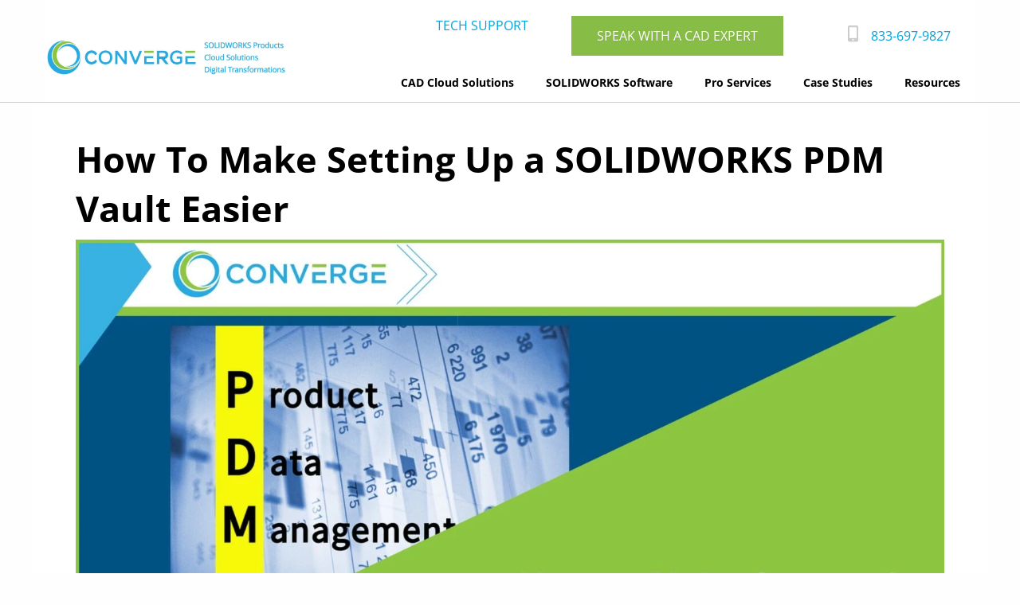

--- FILE ---
content_type: text/html; charset=UTF-8
request_url: https://converge.design/how-to-make-setting-up-a-solidworks-pdm-vault-easier/
body_size: 30229
content:

<!doctype html>
<html class="no-js" lang="en">

<head>
	<title>How To Make Setting Up a SOLIDWORKS PDM Vault Easier</title>
	
	
	
	<!-- Google Tag Manager -->
	<script type="lazyJs" >(function(w,d,s,l,i){w[l]=w[l]||[];w[l].push({'gtm.start':
	new Date().getTime(),event:'gtm.js'});var f=d.getElementsByTagName(s)[0],
	j=d.createElement(s),dl=l!='dataLayer'?'&l='+l:'';j.async=true;j.src=
	'https://www.googletagmanager.com/gtm.js?id='+i+dl;f.parentNode.insertBefore(j,f);
	})(window,document,'script','dataLayer','GTM-PQ5DPCK');</script>
	<!-- End Google Tag Manager -->

	<meta name="viewport" content="width=device-width, initial-scale=1.0" />
	<meta name="generator" content="WordPress 6.8.3" />
	<meta http-equiv="content-type" content="text/html; UTF-8" />

	<link rel="alternate" type="application/atom+xml" title="Atom 0.3" href="https://converge.design/feed/atom/" />
	
<link rel="preload" href="https://fonts.gstatic.com/s/opensans/v40/memvYaGs126MiZpBA-UvWbX2vVnXBbObj2OVTS-muw.woff2" as="font" type="font/woff2" crossorigin>
<style id="w3speedster-critical-css">@supports (position:sticky){}@supports (-webkit-touch-callout:inherit){}@supports ((-webkit-mask-image:none) or (mask-image:none)) or (-webkit-mask-image:none){}.wp-lightbox-container button:focus-visible{outline:3px auto rgba(90,90,90,.25);outline:3px auto -webkit-focus-ring-color;outline-offset:3px}.wp-lightbox-container button:not(:hover):not(:active):not(.has-background){background-color:rgba(90,90,90,.25);border:none}.wp-lightbox-overlay .close-button:not(:hover):not(:active):not(.has-background){background:none;border:none}ul{box-sizing:border-box}@supports (position:sticky){}:root{--wp--preset--font-size--normal:16px;--wp--preset--font-size--huge:42px}.aligncenter{clear:both}html :where(img[class*=wp-image-]){height:auto;max-width:100%}:where(figure){margin:0 0 1em}   .hamburger { padding:15px 15px; display:inline-block; cursor:pointer; transition-property:opacity, filter; transition-duration:0.15s; transition-timing-function:linear; font:inherit; color:inherit; text-transform:none; background-color:transparent; border:0; margin:0; overflow:visible; } .hamburger-box { width:30px; height:24px; display:inline-block; position:relative; } .hamburger-inner { display:block; top:50%; margin-top:-2px; } .hamburger-inner, .hamburger-inner::before, .hamburger-inner::after { width:30px; height:4px; background-color:#000; border-radius:4px; position:absolute; transition-property:transform; transition-duration:0.15s; transition-timing-function:ease; } .hamburger-inner::before, .hamburger-inner::after { content:""; display:block; } .hamburger-inner::before { top:-10px; } .hamburger-inner::after { bottom:-10px; } .hamburger--slider .hamburger-inner { top:2px; } .hamburger--slider .hamburger-inner::before {  top:10px;  transition-property:transform, opacity;  transition-timing-function:ease;  transition-duration:0.15s; } .hamburger--slider .hamburger-inner::after {  top:20px; }  @font-face { font-family:wprmenu; src:url(https://converge.design/wp-content/plugins/wp-responsive-menu/assets/css/../fonts/wprmenu.eot); src:url(https://converge.design/wp-content/plugins/wp-responsive-menu/assets/css/../fonts/wprmenu.eot) format('embedded-opentype'),url(https://converge.design/wp-content/plugins/wp-responsive-menu/assets/css/../fonts/wprmenu.ttf) format('truetype'),url(https://converge.design/wp-content/plugins/wp-responsive-menu/assets/css/../fonts/wprmenu.woff) format('woff'),url(https://converge.design/wp-content/plugins/wp-responsive-menu/assets/css/../fonts/wprmenu.svg) format('svg'); font-weight:400; font-style:normal; } html body div.wprm-wrapper { z-index:999999; } body { position:relative!important; } #wprmenu_menu_ul .sub-menu { padding:0; } #mg-wprm-wrap ul li{ margin:0 } #mg-wprm-wrap ul li ul.sub-menu li { border:none; position:relative; } #mg-wprm-wrap { z-index:9999; } #mg-wprm-wrap ul li a { text-decoration:none; z-index:9999; } .wprmenu_bar #custom_menu_icon.hamburger { padding:10px 9px 2px; position:fixed; z-index:99999; } #mg-wprm-wrap li.menu-item-has-children { position:relative; } #wprmenu_menu_ul { padding:0 0 50px; margin:0; overflow:hidden; } .custom #wprmenu_menu_ul{ padding:0 0 10px; } #wprmenu_menu_ul ul.sub-menu { margin-left:0; } #mg-wprm-wrap li.menu-item a { padding:13px 14px; } .cbp-spmenu { position:fixed; overflow:auto; height:100%; z-index:9999; } .cbp-spmenu a { padding:1em; display:block; } #mg-wprm-wrap.cbp-spmenu-left { top:42px; } .cbp-spmenu-left { left:-100%; } .cbp-spmenu { -webkit-transition:all .3s ease; -moz-transition:all .3s ease; transition:all .3s ease; } #mg-wprm-wrap.custom .menu_title, #mg-wprm-wrap, .wpr_custom_menu #custom_menu_icon{ display:none; } #mg-wprm-wrap.cbp-spmenu.custom { top:0; } html body div.wprm-wrapper { width:103%; } #wprmenu_menu_ul .sub-menu, #wprmenu_menu_ul { list-style:none; }   html { line-height:1.15; -webkit-text-size-adjust:100%; } body { margin:0; } h1 { font-size:2em; margin:0.67em 0; } hr { -webkit-box-sizing:content-box;  box-sizing:content-box; height:0; overflow:visible; } a { background-color:transparent; } small { font-size:80%; } img { border-style:none; } ::-webkit-file-upload-button { -webkit-appearance:button; font:inherit; } html { -webkit-box-sizing:border-box;  box-sizing:border-box; font-size:100%; } *, *::before, *::after { -webkit-box-sizing:inherit;  box-sizing:inherit; } body { margin:0; padding:0; background:#fefefe; font-family:"Helvetica Neue", Helvetica, Roboto, Arial, sans-serif; font-weight:normal; line-height:1.5; color:#0a0a0a; -webkit-font-smoothing:antialiased; -moz-osx-font-smoothing:grayscale; } img { display:inline-block; vertical-align:middle; max-width:100%; height:auto; -ms-interpolation-mode:bicubic; } ::-webkit-input-placeholder { color:#cacaca; } ::-moz-placeholder { color:#cacaca; } :-ms-input-placeholder { color:#cacaca; } ::-ms-input-placeholder { color:#cacaca; } .is-invalid-input:not(:focus) { border-color:#cc4b37; background-color:#f9ecea; } .is-invalid-input:not(:focus)::-webkit-input-placeholder { color:#cc4b37; } .is-invalid-input:not(:focus)::-moz-placeholder { color:#cc4b37; } .is-invalid-input:not(:focus):-ms-input-placeholder { color:#cc4b37; } .is-invalid-input:not(:focus)::-ms-input-placeholder { color:#cc4b37; } div, ul, li, h1, h5, p { margin:0; padding:0; } p { margin-bottom:1rem; font-size:inherit; line-height:1.6; text-rendering:optimizeLegibility; } small { font-size:80%; line-height:inherit; } h1, h5 { font-family:"Helvetica Neue", Helvetica, Roboto, Arial, sans-serif; font-style:normal; font-weight:normal; color:inherit; text-rendering:optimizeLegibility; } h1 { font-size:1.5rem; line-height:1.4; margin-top:0; margin-bottom:0.5rem; } h5 { font-size:1.0625rem; line-height:1.4; margin-top:0; margin-bottom:0.5rem; } @media print, screen and (min-width:40em) { h1 { font-size:3rem; } h5 { font-size:1.25rem; } } a { line-height:inherit; color:#08a2d9; text-decoration:none; cursor:pointer; } a:hover, a:focus { color:#ccc; } a img { border:0; } hr { clear:both; max-width:75rem; height:0; margin:1.25rem auto; border-top:0; border-right:0; border-bottom:1px solid #cacaca; border-left:0; } ul { margin-bottom:1rem; list-style-position:outside; line-height:1.6; } li { font-size:inherit; } ul { margin-left:1.25rem; list-style-type:disc; } ul ul { margin-left:1.25rem; margin-bottom:0; } figure { margin:0; } @media print { * { background:transparent !important; color:black !important; -webkit-print-color-adjust:economy; color-adjust:economy; -webkit-box-shadow:none !important; box-shadow:none !important; text-shadow:none !important; } a, a:visited { text-decoration:underline; } a[href]:after { content:" (" attr(href) ")"; } img { page-break-inside:avoid; } img { max-width:100% !important; } @page { margin:0.5cm; } p { orphans:3; widows:3; } } .grid-container { padding-right:0.625rem; padding-left:0.625rem; max-width:75rem; margin-left:auto; margin-right:auto; } @media print, screen and (min-width:40em) { .grid-container { padding-right:0.9375rem; padding-left:0.9375rem; } } .grid-x { display:-webkit-box; display:-webkit-flex; display:-ms-flexbox; display:flex; -webkit-box-orient:horizontal; -webkit-box-direction:normal; -webkit-flex-flow:row wrap; -ms-flex-flow:row wrap;  flex-flow:row wrap; } .cell { -webkit-box-flex:0; -webkit-flex:0 0 auto; -ms-flex:0 0 auto;  flex:0 0 auto; min-height:0px; min-width:0px; width:100%; } @media print, screen and (min-width:64em) { .grid-x > .large-12 { -webkit-flex-basis:auto;  -ms-flex-preferred-size:auto; flex-basis:auto; } } @media print, screen and (min-width:64em) { .grid-x > .large-12 { -webkit-box-flex:0; -webkit-flex:0 0 auto;  -ms-flex:0 0 auto; flex:0 0 auto; } .grid-x > .large-12 { width:100%; } } .grid-container:not(.full) > .grid-padding-x { margin-right:-0.625rem; margin-left:-0.625rem; } @media print, screen and (min-width:40em) { .grid-container:not(.full) > .grid-padding-x { margin-right:-0.9375rem; margin-left:-0.9375rem; } } .grid-padding-x > .cell { padding-right:0.625rem; padding-left:0.625rem; } @media print, screen and (min-width:40em) { .grid-padding-x > .cell { padding-right:0.9375rem; padding-left:0.9375rem; } } .menu { padding:0; margin:0; list-style:none; position:relative; display:-webkit-box; display:-webkit-flex; display:-ms-flexbox; display:flex; -webkit-flex-wrap:wrap; -ms-flex-wrap:wrap;  flex-wrap:wrap; } .menu a { line-height:1; text-decoration:none; display:block; padding:0.7rem 1rem; } .menu a { margin-bottom:0; } .menu { -webkit-flex-wrap:wrap;  -ms-flex-wrap:wrap; flex-wrap:wrap; -webkit-box-orient:horizontal; -webkit-box-direction:normal; -webkit-flex-direction:row;  -ms-flex-direction:row; flex-direction:row; } .new_font { font-size:100%; line-height:1.5em; color:#5f5a5e; font-family:"Open Sans", Arial, Helvetica, sans-serif; } .new_font h1, .new_font h5 { color:#000; font-family:"Open Sans", Arial, Helvetica, sans-serif; font-weight:bold; } .new_font h1 { font-size:280%; } .new_font h5 { font-size:160%; font-weight:lighter; } .center_align { text-align:center; } .aligncenter { display:block; margin-right:auto; margin-left:auto; } .header_style { display:block; border-bottom-width:1px; border-bottom-style:solid; border-bottom-color:#ccc; } .post_im_main_single { max-height:400px; overflow:hidden; width:100%; z-index:-1; position:absolute; } .post_im_main_single img { width:100%; } .single_post_box { background-color:#fff; margin-top:250px; } .single_padding_box { padding:40px; } @media only screen and (max-width:800px) {  .hide_mob { display:none!important; } .new_font h1 { font-size:200%; } .new_font h5 { font-size:130%; } .jqueryslidemenu { display:none; } ul { list-style-position:inside; text-align:left; margin-left:0px; } }  .jqueryslidemenu { display:inline-block; float:right; } .jqueryslidemenu ul { margin:0px; list-style:none; width:auto; padding:0px; } .jqueryslidemenu li { position:relative; display:inline-block; line-height :1.3em; list-style:none; padding:0px; margin:0px; background-image:none; border-top-style:none; border-right-style:none; border-bottom-style:none; border-left-style:none; } .jqueryslidemenu li ul { position :absolute; left:-999em; width:16em; z-index:300; -webkit-box-shadow:5px 5px 5px 0px rgba(0,0,0,0.27); -moz-box-shadow:5px 5px 5px 0px rgba(0,0,0,0.27); box-shadow:5px 5px 5px 0px rgba(0,0,0,0.27); } .jqueryslidemenu a { font-size:14px; font-weight:bold; display:inline-block; text-decoration:none; text-align:center; color:#000; padding-bottom:12px!important; padding-top:12px!important; padding-right:20px; padding-left:20px; margin-right:0px; font-family:"Open Sans", Arial, Helvetica, sans-serif; -webkit-transition:all 0.5s ease-out; -moz-transition:all 0.5s ease-out; -o-transition:all 0.5s ease-out; transition:all 0.5s ease-out; border-bottom:3px solid transparent; } .jqueryslidemenu li li { padding:0px; width:16em; display:block; } .jqueryslidemenu li a:hover { color:#08a2d9; -webkit-transition:all 0.5s ease-out; -moz-transition:all 0.5s ease-out; -o-transition:all 0.5s ease-out; transition:all 0.5s ease-out; border-bottom:3px solid #87bc46; } .jqueryslidemenu li.current_page_parent a { color:#08a2d9; border-bottom:3px solid #87bc46; } .jqueryslidemenu li li a { padding:12px; padding-bottom:12px!important; padding-top:12px!important; font-size:14px; font-weight:normal; color:#fff!important; margin:0px; float:none; width:auto; height:auto; text-align:left; line-height:normal; background-repeat:repeat-x; background-color:#666; background-image:none; display:block; border-bottom-width:0px!important; border-bottom-style:solid!important; border-bottom-color:transparent!important; } .jqueryslidemenu li li a:hover { background-color:#888; } .jqueryslidemenu li:hover ul ul{ left:-999em; } .jqueryslidemenu li:hover ul { top:39px; left:0; } .jqueryslidemenu li li:hover ul { top:0; left:14.0em; }  .so-widget-sow-button-flat-03ece3c4e1c7 .ow-button-base { zoom:1; } .so-widget-sow-button-flat-03ece3c4e1c7 .ow-button-base:before { content:''; display:block; } .so-widget-sow-button-flat-03ece3c4e1c7 .ow-button-base:after { content:''; display:table; clear:both; } @media (max-width:780px) { .so-widget-sow-button-flat-03ece3c4e1c7 .ow-button-base.ow-button-align-right {  text-align:center; } } .so-widget-sow-button-flat-03ece3c4e1c7 .ow-button-base a { -ms-box-sizing:border-box; -moz-box-sizing:border-box; -webkit-box-sizing:border-box; box-sizing:border-box;  font-size:1em; padding:1em 2em; background:#08a2d9; color:#ffffff !important; border:1px solid #08a2d9; border-width:1px 0; -webkit-border-radius:0; -moz-border-radius:0; border-radius:0; text-shadow:0 1px 0 rgba(0, 0, 0, 0.05); } .so-widget-sow-button-flat-03ece3c4e1c7 .ow-button-base a.ow-button-hover:active, .so-widget-sow-button-flat-03ece3c4e1c7 .ow-button-base a.ow-button-hover:hover { background:#09b1ed; border-color:#09b1ed; color:#ffffff !important; }  .ow-button-base{zoom:1}.ow-button-base:before{content:'';display:block}.ow-button-base:after{content:'';display:table;clear:both}.ow-button-base a{text-align:center;display:inline-block;cursor:pointer;text-decoration:none;line-height:1em}.ow-button-base a [class^="sow-icon-"]{font-size:1.3em;height:1em;width:auto;margin:-0.1em .75em -0.2em -0.75em;display:block;float:left}.ow-button-base a.ow-icon-placement-left [class^="sow-icon-"]{margin:-0.1em .75em -0.2em -0.75em;float:left}.ow-button-base.ow-button-align-right{text-align:right}.ow-button-base.ow-button-align-center{text-align:center}  .so-widget-sow-button-flat-9a071ea4c7e7 .ow-button-base { zoom:1; } .so-widget-sow-button-flat-9a071ea4c7e7 .ow-button-base:before { content:''; display:block; } .so-widget-sow-button-flat-9a071ea4c7e7 .ow-button-base:after { content:''; display:table; clear:both; } @media (max-width:780px) { .so-widget-sow-button-flat-9a071ea4c7e7 .ow-button-base.ow-button-align-right {  text-align:center; } } .so-widget-sow-button-flat-9a071ea4c7e7 .ow-button-base a { -ms-box-sizing:border-box; -moz-box-sizing:border-box; -webkit-box-sizing:border-box; box-sizing:border-box;  font-size:1em; padding:1em 2em; background:#87bc46; color:#ffffff !important; border:1px solid #87bc46; border-width:1px 0; -webkit-border-radius:0; -moz-border-radius:0; border-radius:0; text-shadow:0 1px 0 rgba(0, 0, 0, 0.05); } .so-widget-sow-button-flat-9a071ea4c7e7 .ow-button-base a.ow-button-hover:active, .so-widget-sow-button-flat-9a071ea4c7e7 .ow-button-base a.ow-button-hover:hover { background:#91c155; border-color:#91c155; color:#ffffff !important; }  .so-widget-sow-button-flat-52a0953ead67 .ow-button-base { zoom:1; } .so-widget-sow-button-flat-52a0953ead67 .ow-button-base:before { content:''; display:block; } .so-widget-sow-button-flat-52a0953ead67 .ow-button-base:after { content:''; display:table; clear:both; } @media (max-width:780px) { .so-widget-sow-button-flat-52a0953ead67 .ow-button-base.ow-button-align-right {  text-align:center; } } .so-widget-sow-button-flat-52a0953ead67 .ow-button-base a { -ms-box-sizing:border-box; -moz-box-sizing:border-box; -webkit-box-sizing:border-box; box-sizing:border-box;  font-size:1em; padding:1em 2em; background:#ffffff; color:#08a2d9 !important; border:1px solid #ffffff; border-width:1px 0; -webkit-border-radius:0.25em; -moz-border-radius:0.25em; border-radius:0.25em; text-shadow:0 1px 0 rgba(0, 0, 0, 0.05); } .so-widget-sow-button-flat-52a0953ead67 .ow-button-base a > span { display:flex; justify-content:center; } .so-widget-sow-button-flat-52a0953ead67 .ow-button-base a > span [class^="sow-icon-"] { font-size:1.3em; } .so-widget-sow-button-flat-52a0953ead67 .ow-button-base a.ow-icon-placement-left > span { align-items:start; } .so-widget-sow-button-flat-52a0953ead67 .ow-button-base a.ow-button-hover:active, .so-widget-sow-button-flat-52a0953ead67 .ow-button-base a.ow-button-hover:hover { background:#ffffff; border-color:#ffffff; color:#08a2d9 !important; }  .panel-grid.panel-has-style>.panel-row-style,.panel-grid.panel-no-style{display:flex;-ms-flex-wrap:wrap;flex-wrap:nowrap;-ms-justify-content:space-between;justify-content:space-between}.panel-grid-cell{-ms-box-sizing:border-box;box-sizing:border-box}.panel-grid-cell .so-panel{zoom:1}.panel-grid-cell .so-panel:before{content:"";display:block}.panel-grid-cell .so-panel:after{content:"";display:table;clear:both}.panel-grid-cell .panel-last-child{margin-bottom:0}  .so-widget-sow-button-flat-37c59fb2b9f0-24 .ow-button-base { zoom:1; } .so-widget-sow-button-flat-37c59fb2b9f0-24 .ow-button-base:before { content:''; display:block; } .so-widget-sow-button-flat-37c59fb2b9f0-24 .ow-button-base:after { content:''; display:table; clear:both; } @media (max-width:780px) { .so-widget-sow-button-flat-37c59fb2b9f0-24 .ow-button-base.ow-button-align-center {  text-align:center; } } .so-widget-sow-button-flat-37c59fb2b9f0-24 .ow-button-base a { -ms-box-sizing:border-box; -moz-box-sizing:border-box; -webkit-box-sizing:border-box; box-sizing:border-box;  font-size:1.11em; padding:1em 2em; background:#ffffff; color:#000000 !important; border:1px solid #ffffff; border-width:1px 0; -webkit-border-radius:0.25em; -moz-border-radius:0.25em; border-radius:0.25em; text-shadow:0 1px 0 rgba(0, 0, 0, 0.05); } .so-widget-sow-button-flat-37c59fb2b9f0-24 .ow-button-base a.ow-button-hover:active, .so-widget-sow-button-flat-37c59fb2b9f0-24 .ow-button-base a.ow-button-hover:hover { background:#ffffff; border-color:#ffffff; color:#000000 !important; }  .so-widget-sow-button-flat-21edd6071d0b-106 .ow-button-base { zoom:1; } .so-widget-sow-button-flat-21edd6071d0b-106 .ow-button-base:before { content:''; display:block; } .so-widget-sow-button-flat-21edd6071d0b-106 .ow-button-base:after { content:''; display:table; clear:both; } @media (max-width:780px) { .so-widget-sow-button-flat-21edd6071d0b-106 .ow-button-base.ow-button-align-center {  text-align:center; } } .so-widget-sow-button-flat-21edd6071d0b-106 .ow-button-base a { -ms-box-sizing:border-box; -moz-box-sizing:border-box; -webkit-box-sizing:border-box; box-sizing:border-box;  font-size:1em; padding:1em 2em; background:#08a2d9; color:#ffffff !important; border:1px solid #08a2d9; border-width:1px 0; -webkit-border-radius:0; -moz-border-radius:0; border-radius:0; text-shadow:0 1px 0 rgba(0, 0, 0, 0.05); } .so-widget-sow-button-flat-21edd6071d0b-106 .ow-button-base a.ow-button-hover:active, .so-widget-sow-button-flat-21edd6071d0b-106 .ow-button-base a.ow-button-hover:hover { background:#09b1ed; border-color:#09b1ed; color:#ffffff !important; } </style><script>var w3GoogleFont=["https:\/\/fonts.googleapis.com\/css2?family=Quicksand:wght@300;400;500;600;700&display=swap"];</script><script>var w3elem = window.innerWidth<768?'touchstart':'click';var w3LazyloadByPx=200, blankImageWebpUrl = "https://converge.design/wp-content/uploads/blank.pngw3.webp", w3UploadPath="/wp-content", w3WebpPath="/wp-content/w3-webp", w3LazyloadJs = 1, w3JsIsExcluded = 0, w3Inp = 0,w3ExcludedJs=0;var w3pageshow="";!function(){var t=EventTarget.prototype.addEventListener;let e=[],n=[];function i(t){n.click.push(t.target)}function s(t,i){i>3||n[t].forEach((function(a){var r=0;if(e[t].forEach((function(t){o(t,a)&&(r=1)})),!window.w3Html.eventEcr.includes(a)&&!r&&void 0!==a.click)return window.w3Html.eventEcr.push(a),a.click();window.w3Html.eventEcr.includes(a)||r||void 0!==a.click||["HTML","BODY"].includes(a.parentNode.tagName)||(n[t]=[],n[t].push(a.parentNode),s(t,i++))}))}function o(t,e){return t==e||"string"==typeof e.tagName&&!["HTML","BODY"].includes(e.tagName)&&o(t,e.parentNode)}e.click=[],n.click=[],n.touchstart=[],window.w3Html=[],window.w3Html.eventEcr=[],window.w3Html.class="",window.w3Html["css-preloaded"]=0,window.w3Html["data-css"]=0,window.w3Html["data-css-loaded"]=0,"onpageshow"in window&&(window.onpageshow=function(t){w3pageshow=t}),EventTarget.prototype.addEventListener=function(n,i,s){["click","touchstart","keydown","keyup","input","blur","focus","pointerup","pointerdown"].includes(n)&&(-1==window.w3Html.class.indexOf("w3_start")&&["click","touchstart"].includes(n)&&e.click.push(this),w3Inp&&["keydown","keyup","input","blur","focus","pointerup","pointerdown"].includes(n)&&-1==i.toString().indexOf("preventDefault")&&-1==i.toString().indexOf("stopPropagation(")&&-1==i.toString().indexOf("event.dispatch.apply")&&("object"!=typeof s||"object"==typeof s&&"boolean"!=typeof s.passive)&&((s="object"==typeof s?s:[]).passive=!0)),w3Inp&&-1!=window.location.href.indexOf("?test-inp=")&&console.log("rocket",this,n,i,s),t.call(this,n,i,s)},document.querySelector("html").addEventListener("click",i,{passive:!0}),window.addEventListener("w3-load",(function t(){return-1!=window.w3Html.class.indexOf("jsload")?(document.querySelector("html").removeEventListener("click",i),setTimeout((function(){s("click",0)}),100)):setTimeout((function(){t()}),50)}),{passive:!0})}();class w3LoadScripts{constructor(t){this.triggerEvents=t,this.eventOptions={passive:!0},this.userEventListener=this.triggerListener.bind(this),this.lazyTrigger,this.styleLoadFired,this.lazyScriptsLoadFired=0,this.scriptsLoadFired=0,this.excluded_js=w3ExcludedJs,this.w3LazyloadJs=w3LazyloadJs,this.w3_fonts="undefined"!=typeof w3GoogleFont?w3GoogleFont:[],this.w3Styles=[],this.w3Scripts={normal:[],async:[],defer:[],lazy:[]},this.allJQueries=[]}userEventsAdd(t){this.triggerEvents.forEach((e=>window.addEventListener(e,t.userEventListener,t.eventOptions)))}userEventsRemove(t){this.triggerEvents.forEach((e=>window.removeEventListener(e,t.userEventListener,t.eventOptions)))}async triggerListener(){return await this.repaintFrame(),"function"==typeof requestIdleCallback?this.idleCallback():this.setTimeoutCallEvents()}idleCallback(){return requestIdleCallback((t=>{this.callEvents()}),{timeout:50})}setTimeoutCallEvents(){return setTimeout((function(t){t.callEvents()}),150,this)}callEvents(){this.userEventsRemove(this),this.lazyScriptsLoadFired=1,this.addHtmlClass("w3_user"),"loading"===document.readyState?(document.addEventListener("DOMContentLoaded",this.loadStyleResources.bind(this)),!this.scriptsLoadFire&&document.addEventListener("DOMContentLoaded",this.loadResources.bind(this))):(this.loadStyleResources(),!this.scriptsLoadFire&&this.loadResources())}async loadStyleResources(){this.styleLoadFired||(this.styleLoadFired=!0,this.registerStyles(),window.w3Html["data-css"]=this.w3Styles.length,this.preloadScripts(this.w3Styles),this.loadStylesPreloaded(),this.loadFonts(this.w3_fonts))}async loadStylesPreloaded(){setTimeout((function(t){1==window.w3Html["css-preloaded"]?t.loadStyles(t.w3Styles):t.loadStylesPreloaded()}),200,this)}async loadResources(){this.scriptsLoadFired||(this.scriptsLoadFired=!0,this.holdEventListeners(),this.exeDocumentWrite(),this.registerScripts(),this.addHtmlClass("w3_start"),"function"==typeof w3EventsOnStartJs&&w3EventsOnStartJs(),this.preloadScripts(this.w3Scripts.normal),this.preloadScripts(this.w3Scripts.defer),this.preloadScripts(this.w3Scripts.async),await this.loadScripts(this.w3Scripts.normal),await this.loadScripts(this.w3Scripts.defer),await this.loadScripts(this.w3Scripts.async),await this.executeDomcontentloaded(),await this.executeWindowLoad(),window.dispatchEvent(new Event("w3-scripts-loaded")),this.addHtmlClass("w3_js"),"function"==typeof w3EventsOnEndJs&&w3EventsOnEndJs(),this.lazyTrigger=setInterval(this.w3TriggerLazyScript,500,this))}async w3TriggerLazyScript(t){t.lazyScriptsLoadFired&&(await t.loadScripts(t.w3Scripts.lazy),t.addHtmlClass("jsload"),clearInterval(t.lazyTrigger))}addHtmlClass(t){document.getElementsByTagName("html")[0].classList.add(t),window.w3Html.class+=" "+t}registerScripts(){document.querySelectorAll("script[type=lazyJs]").forEach((t=>{t.hasAttribute("src")?t.hasAttribute("async")&&!1!==t.async?this.w3Scripts.async.push(t):t.hasAttribute("defer")&&!1!==t.defer||"module"===t.getAttribute("data-w3-type")?this.w3Scripts.defer.push(t):this.w3Scripts.normal.push(t):this.w3Scripts.normal.push(t)})),document.querySelectorAll("script[type=lazyExJs]").forEach((t=>{this.w3Scripts.lazy.push(t)}))}registerStyles(){document.querySelectorAll("link[data-href]").forEach((t=>{this.w3Styles.push(t)}))}async executeScript(t){return new Promise(((e,n)=>{const i=document.createElement("script");[...t.attributes].forEach((t=>{let e=t.nodeName;"type"!==e&&("data-w3-type"===e&&(e="type"),i.setAttribute(e,t.nodeValue))})),t.hasAttribute("src")?(i.onload=()=>{e()},i.onerror=()=>{e()}):(i.text=t.text,e()),null!==t.parentNode&&t.parentNode.replaceChild(i,t)}))}async executeStyles(t){return function(t){t.href=t.getAttribute("data-href"),t.removeAttribute("data-href"),t.rel="stylesheet"}(t)}async loadScripts(t){const e=t.shift();return e?(await this.executeScript(e),this.loadScripts(t)):Promise.resolve()}async loadStyles(t){const e=t.shift();return e?(this.executeStyles(e),this.loadStyles(t)):"loaded"}async loadFonts(t){var e=document.createDocumentFragment();t.forEach((t=>{const n=document.createElement("link");n.href=t,n.rel="stylesheet",e.appendChild(n)})),document.head.appendChild(e)}preloadScripts(t){var e=document.createDocumentFragment(),n=0,i=this;[...t].forEach((s=>{const o=s.getAttribute("src"),a=s.getAttribute("data-href"),r=s.getAttribute("data-w3-type");if(o){const t=document.createElement("link");t.href=o,t.rel="module"==r?"modulepreload":"preload",t.as="script",e.appendChild(t)}else if(a){const s=document.createElement("link");s.href=a,s.rel="preload",s.as="style",n++,t.length==n&&(s.dataset.last=1),e.appendChild(s),s.onload=function(){fetch(this.href,{mode:"no-cors"}).then((t=>t.blob())).then((t=>{i.updateCssLoader()})).catch((t=>{i.updateCssLoader()}))},s.onerror=function(){i.updateCssLoader()}}})),document.head.appendChild(e)}updateCssLoader(){window.w3Html["data-css-loaded"]=window.w3Html["data-css-loaded"]+1,window.w3Html["data-css"]==window.w3Html["data-css-loaded"]&&(window.w3Html["css-preloaded"]=1)}holdEventListeners(){let t={};function e(e,n){!function(e){function n(n){return t[e].eventsToRewrite.indexOf(n)>=0?"w3-"+n:n}t[e]||(t[e]={originalFunctions:{add:e.addEventListener,remove:e.removeEventListener},eventsToRewrite:[]},e.addEventListener=function(){arguments[0]=n(arguments[0]),t[e].originalFunctions.add.apply(e,arguments)},e.removeEventListener=function(){arguments[0]=n(arguments[0]),t[e].originalFunctions.remove.apply(e,arguments)})}(e),t[e].eventsToRewrite.push(n)}function n(t,e){let n=t[e];Object.defineProperty(t,e,{get:()=>n||function(){},set(i){t["w3"+e]=n=i}})}e(document,"DOMContentLoaded"),e(window,"DOMContentLoaded"),e(window,"load"),e(window,"pageshow"),e(document,"readystatechange"),n(document,"onreadystatechange"),n(window,"onload"),n(window,"onpageshow")}bindFunc(t,e,n){if(-1==window.w3Html.class.indexOf("w3_js"))return setTimeout((function(t,e,n,i){t.bindFunc(e,n,i)}),50,this,t,e,n);t.bind(e)(n)}holdJquery(t){let e=window.jQuery;Object.defineProperty(window,"jQuery",{get:()=>e,set(n){if(n&&n.fn&&!t.allJQueries.includes(n)){n.fn.ready=n.fn.init.prototype.ready=function(e){if(void 0!==e)return t.scriptsLoadFired?t.domReadyFired?t.bindFunc(e,document,n):document.addEventListener("w3-DOMContentLoaded",(()=>t.bindFunc(e,document,n))):document.addEventListener("DOMContentLoaded",(()=>e.bind(document)(n))),n(document)};const e=n.fn.on;n.fn.on=n.fn.init.prototype.on=function(){if("ready"==arguments[0]||"w3-DOMContentLoad"==arguments[0]){if(this[0]!==document)return e.apply(this,arguments),this;if("string"!=typeof arguments[1])return t.bindFunc(arguments[1],document,n)}if(this[0]===window){function i(t){return t.split(" ").map((t=>"load"===t||0===t.indexOf("load")?"w3-jquery-load":t)).join(" ")}"string"==typeof arguments[0]||arguments[0]instanceof String?arguments[0]=i(arguments[0]):"object"==typeof arguments[0]&&Object.keys(arguments[0]).forEach((t=>{Object.assign(arguments[0],{[i(t)]:arguments[0][t]})[t]}))}return e.apply(this,arguments),this},t.allJQueries.push(n)}e=n}})}async executeDomcontentloaded(){this.domReadyFired=!0,document.w3readyState=document.readyState,await this.repaintFrame(),document.dispatchEvent(new Event("w3-DOMContentLoaded")),await this.repaintFrame(),window.dispatchEvent(new Event("w3-DOMContentLoaded")),await this.repaintFrame(),document.dispatchEvent(new Event("w3-readystatechange")),await this.repaintFrame(),document.w3onreadystatechange&&document.w3onreadystatechange()}async executeWindowLoad(){if(-1==window.w3Html.class.indexOf("w3_js"))return setTimeout((function(t){t.executeWindowLoad()}),10,this);await this.repaintFrame(),setTimeout((function(){window.dispatchEvent(new Event("w3-load"))}),100),await this.repaintFrame(),window.w3onload&&window.w3onload(),await this.repaintFrame(),this.allJQueries.forEach((t=>t(window).trigger("w3-jquery-load"))),window.dispatchEvent(new Event("w3-pageshow")),await this.repaintFrame(),window.w3onpageshow&&window.w3onpageshow(w3pageshow)}exeDocumentWrite(){const t=new Map;document.write=document.writeln=function(e){const n=document.currentScript,i=document.createRange(),s=n.parentElement;let o=t.get(n);void 0===o&&(o=n.nextSibling,t.set(n,o));const a=document.createDocumentFragment();i.setStart(a,0),a.appendChild(i.createContextualFragment(e)),s.insertBefore(a,o)}}async repaintFrame(){return new Promise((t=>requestAnimationFrame(t)))}static execute(){const t=new w3LoadScripts(["keydown","mousemove","touchmove","touchstart","touchend","wheel"]);t.userEventsAdd(t),document.w3readyState="loading",t.holdJquery(t),(!t.w3LazyloadJs||window.scrollY>50||"complete"==document.readyState||"interactive"==document.readyState)&&t.triggerListener();const e=setInterval((function(t){null!=document.body&&(document.body.getBoundingClientRect().top<-30&&t.triggerListener(),clearInterval(e))}),500,t)}}w3LoadScripts.execute();</script>

	<meta name='robots' content='index, follow, max-image-preview:large, max-snippet:-1, max-video-preview:-1' />
	<style>img:is([sizes="auto" i], [sizes^="auto," i]) { contain-intrinsic-size: 3000px 1500px }</style>
	
	<!-- This site is optimized with the Yoast SEO Premium plugin v26.4 (Yoast SEO v26.4) - https://yoast.com/wordpress/plugins/seo/ -->
	<meta name="description" content="A SOLIDWORKS PDM Vault is one of the most valuable tools for engineering teams. Setup a SOLIDWORKS PDM Vault with Converge Design PDM as a service today." />
	<link rel="canonical" href="https://converge.design/how-to-make-setting-up-a-solidworks-pdm-vault-easier/" />
	<meta property="og:locale" content="en_US" />
	<meta property="og:type" content="article" />
	<meta property="og:title" content="How To Make Setting Up a SOLIDWORKS PDM Vault Easier" />
	<meta property="og:description" content="A SOLIDWORKS PDM Vault is one of the most valuable tools for engineering teams. Setup a SOLIDWORKS PDM Vault with Converge Design PDM as a service today." />
	<meta property="og:url" content="https://converge.design/how-to-make-setting-up-a-solidworks-pdm-vault-easier/" />
	<meta property="og:site_name" content="Converge" />
	<meta property="article:publisher" content="https://www.facebook.com/convergedesignllc" />
	<meta property="article:published_time" content="2023-03-17T11:44:52+00:00" />
	<meta property="article:modified_time" content="2025-09-08T19:54:12+00:00" />
	<meta property="og:image" content="https://converge.design/wp-content/uploads/2023/03/Header-for-How-to-Make-Setup-of-a-SW-PDM-Vault-Easier.jpeg" />
	<meta property="og:image:width" content="2560" />
	<meta property="og:image:height" content="1440" />
	<meta property="og:image:type" content="image/jpeg" />
	<meta name="author" content="admin" />
	<meta name="twitter:card" content="summary_large_image" />
	<meta name="twitter:creator" content="@convergexdesign" />
	<meta name="twitter:site" content="@convergexdesign" />
	<meta name="twitter:label1" content="Written by" />
	<meta name="twitter:data1" content="admin" />
	<meta name="twitter:label2" content="Est. reading time" />
	<meta name="twitter:data2" content="3 minutes" />
	<script type="application/ld+json" class="yoast-schema-graph">{"@context":"https://schema.org","@graph":[{"@type":"Article","@id":"https://converge.design/how-to-make-setting-up-a-solidworks-pdm-vault-easier/#article","isPartOf":{"@id":"https://converge.design/how-to-make-setting-up-a-solidworks-pdm-vault-easier/"},"author":{"name":"admin","@id":"https://converge.design/#/schema/person/87f019f3b950fefcaf1aea54c49e74ee"},"headline":"How To Make Setting Up a SOLIDWORKS PDM Vault Easier","datePublished":"2023-03-17T11:44:52+00:00","dateModified":"2025-09-08T19:54:12+00:00","mainEntityOfPage":{"@id":"https://converge.design/how-to-make-setting-up-a-solidworks-pdm-vault-easier/"},"wordCount":520,"publisher":{"@id":"https://converge.design/#organization"},"image":{"@id":"https://converge.design/how-to-make-setting-up-a-solidworks-pdm-vault-easier/#primaryimage"},"thumbnailUrl":"https://converge.design/wp-content/uploads/2023/03/Header-for-How-to-Make-Setup-of-a-SW-PDM-Vault-Easier.jpeg","articleSection":["PDM","SOLIDWORKS"],"inLanguage":"en-US"},{"@type":"WebPage","@id":"https://converge.design/how-to-make-setting-up-a-solidworks-pdm-vault-easier/","url":"https://converge.design/how-to-make-setting-up-a-solidworks-pdm-vault-easier/","name":"How To Make Setting Up a SOLIDWORKS PDM Vault Easier","isPartOf":{"@id":"https://converge.design/#website"},"primaryImageOfPage":{"@id":"https://converge.design/how-to-make-setting-up-a-solidworks-pdm-vault-easier/#primaryimage"},"image":{"@id":"https://converge.design/how-to-make-setting-up-a-solidworks-pdm-vault-easier/#primaryimage"},"thumbnailUrl":"https://converge.design/wp-content/uploads/2023/03/Header-for-How-to-Make-Setup-of-a-SW-PDM-Vault-Easier.jpeg","datePublished":"2023-03-17T11:44:52+00:00","dateModified":"2025-09-08T19:54:12+00:00","description":"A SOLIDWORKS PDM Vault is one of the most valuable tools for engineering teams. Setup a SOLIDWORKS PDM Vault with Converge Design PDM as a service today.","breadcrumb":{"@id":"https://converge.design/how-to-make-setting-up-a-solidworks-pdm-vault-easier/#breadcrumb"},"inLanguage":"en-US","potentialAction":[{"@type":"ReadAction","target":["https://converge.design/how-to-make-setting-up-a-solidworks-pdm-vault-easier/"]}]},{"@type":"ImageObject","inLanguage":"en-US","@id":"https://converge.design/how-to-make-setting-up-a-solidworks-pdm-vault-easier/#primaryimage","url":"https://converge.design/wp-content/uploads/2023/03/Header-for-How-to-Make-Setup-of-a-SW-PDM-Vault-Easier.jpeg","contentUrl":"https://converge.design/wp-content/uploads/2023/03/Header-for-How-to-Make-Setup-of-a-SW-PDM-Vault-Easier.jpeg","width":2560,"height":1440},{"@type":"BreadcrumbList","@id":"https://converge.design/how-to-make-setting-up-a-solidworks-pdm-vault-easier/#breadcrumb","itemListElement":[{"@type":"ListItem","position":1,"name":"Home","item":"https://converge.design/"},{"@type":"ListItem","position":2,"name":"SOLIDWORKS Tech &#038; Services Blog","item":"https://converge.design/solidworks-tech-blog/"},{"@type":"ListItem","position":3,"name":"How To Make Setting Up a SOLIDWORKS PDM Vault Easier"}]},{"@type":"WebSite","@id":"https://converge.design/#website","url":"https://converge.design/","name":"Converge Design","description":"Converge","publisher":{"@id":"https://converge.design/#organization"},"potentialAction":[{"@type":"SearchAction","target":{"@type":"EntryPoint","urlTemplate":"https://converge.design/?s={search_term_string}"},"query-input":{"@type":"PropertyValueSpecification","valueRequired":true,"valueName":"search_term_string"}}],"inLanguage":"en-US"},{"@type":"Organization","@id":"https://converge.design/#organization","name":"Converge Design","url":"https://converge.design/","logo":{"@type":"ImageObject","inLanguage":"en-US","@id":"https://converge.design/#/schema/logo/image/","url":"https://converge.design/wp-content/uploads/2022/04/Logos-Converge-horizontal-01-01.jpg","contentUrl":"https://converge.design/wp-content/uploads/2022/04/Logos-Converge-horizontal-01-01.jpg","width":1109,"height":164,"caption":"Converge Design"},"image":{"@id":"https://converge.design/#/schema/logo/image/"},"sameAs":["https://www.facebook.com/convergedesignllc","https://x.com/convergexdesign","https://www.linkedin.com/company/convergellc/"]},{"@type":"Person","@id":"https://converge.design/#/schema/person/87f019f3b950fefcaf1aea54c49e74ee","name":"admin","image":{"@type":"ImageObject","inLanguage":"en-US","@id":"https://converge.design/#/schema/person/image/","url":"https://secure.gravatar.com/avatar/ab66a785ada077e67acd090107f90c299bc08f00e341858108d615aca49cb4bf?s=96&d=mm&r=g","contentUrl":"https://secure.gravatar.com/avatar/ab66a785ada077e67acd090107f90c299bc08f00e341858108d615aca49cb4bf?s=96&d=mm&r=g","caption":"admin"},"sameAs":["http://converge-ds.com"],"url":"https://converge.design/author/admin/"}]}</script>
	<!-- / Yoast SEO Premium plugin. -->


<link rel="alternate" type="application/rss+xml" title="Converge &raquo; Feed" href="https://converge.design/feed/" />
<link rel="alternate" type="application/rss+xml" title="Converge &raquo; Comments Feed" href="https://converge.design/comments/feed/" />
<link rel="alternate" type="application/rss+xml" title="Converge &raquo; How To Make Setting Up a SOLIDWORKS PDM Vault Easier Comments Feed" href="https://converge.design/how-to-make-setting-up-a-solidworks-pdm-vault-easier/feed/" />
<script type="lazyJs" >
/* <![CDATA[ */
window._wpemojiSettings = {"baseUrl":"https:\/\/s.w.org\/images\/core\/emoji\/16.0.1\/72x72\/","ext":".png","svgUrl":"https:\/\/s.w.org\/images\/core\/emoji\/16.0.1\/svg\/","svgExt":".svg","source":{"concatemoji":"https:\/\/converge.design\/wp-includes\/js\/wp-emoji-release.min.js"}};
/*! This file is auto-generated */
!function(s,n){var o,i,e;function c(e){try{var t={supportTests:e,timestamp:(new Date).valueOf()};sessionStorage.setItem(o,JSON.stringify(t))}catch(e){}}function p(e,t,n){e.clearRect(0,0,e.canvas.width,e.canvas.height),e.fillText(t,0,0);var t=new Uint32Array(e.getImageData(0,0,e.canvas.width,e.canvas.height).data),a=(e.clearRect(0,0,e.canvas.width,e.canvas.height),e.fillText(n,0,0),new Uint32Array(e.getImageData(0,0,e.canvas.width,e.canvas.height).data));return t.every(function(e,t){return e===a[t]})}function u(e,t){e.clearRect(0,0,e.canvas.width,e.canvas.height),e.fillText(t,0,0);for(var n=e.getImageData(16,16,1,1),a=0;a<n.data.length;a++)if(0!==n.data[a])return!1;return!0}function f(e,t,n,a){switch(t){case"flag":return n(e,"\ud83c\udff3\ufe0f\u200d\u26a7\ufe0f","\ud83c\udff3\ufe0f\u200b\u26a7\ufe0f")?!1:!n(e,"\ud83c\udde8\ud83c\uddf6","\ud83c\udde8\u200b\ud83c\uddf6")&&!n(e,"\ud83c\udff4\udb40\udc67\udb40\udc62\udb40\udc65\udb40\udc6e\udb40\udc67\udb40\udc7f","\ud83c\udff4\u200b\udb40\udc67\u200b\udb40\udc62\u200b\udb40\udc65\u200b\udb40\udc6e\u200b\udb40\udc67\u200b\udb40\udc7f");case"emoji":return!a(e,"\ud83e\udedf")}return!1}function g(e,t,n,a){var r="undefined"!=typeof WorkerGlobalScope&&self instanceof WorkerGlobalScope?new OffscreenCanvas(300,150):s.createElement("canvas"),o=r.getContext("2d",{willReadFrequently:!0}),i=(o.textBaseline="top",o.font="600 32px Arial",{});return e.forEach(function(e){i[e]=t(o,e,n,a)}),i}function t(e){var t=s.createElement("script");t.src=e,t.defer=!0,s.head.appendChild(t)}"undefined"!=typeof Promise&&(o="wpEmojiSettingsSupports",i=["flag","emoji"],n.supports={everything:!0,everythingExceptFlag:!0},e=new Promise(function(e){s.addEventListener("DOMContentLoaded",e,{once:!0})}),new Promise(function(t){var n=function(){try{var e=JSON.parse(sessionStorage.getItem(o));if("object"==typeof e&&"number"==typeof e.timestamp&&(new Date).valueOf()<e.timestamp+604800&&"object"==typeof e.supportTests)return e.supportTests}catch(e){}return null}();if(!n){if("undefined"!=typeof Worker&&"undefined"!=typeof OffscreenCanvas&&"undefined"!=typeof URL&&URL.createObjectURL&&"undefined"!=typeof Blob)try{var e="postMessage("+g.toString()+"("+[JSON.stringify(i),f.toString(),p.toString(),u.toString()].join(",")+"));",a=new Blob([e],{type:"text/javascript"}),r=new Worker(URL.createObjectURL(a),{name:"wpTestEmojiSupports"});return void(r.onmessage=function(e){c(n=e.data),r.terminate(),t(n)})}catch(e){}c(n=g(i,f,p,u))}t(n)}).then(function(e){for(var t in e)n.supports[t]=e[t],n.supports.everything=n.supports.everything&&n.supports[t],"flag"!==t&&(n.supports.everythingExceptFlag=n.supports.everythingExceptFlag&&n.supports[t]);n.supports.everythingExceptFlag=n.supports.everythingExceptFlag&&!n.supports.flag,n.DOMReady=!1,n.readyCallback=function(){n.DOMReady=!0}}).then(function(){return e}).then(function(){var e;n.supports.everything||(n.readyCallback(),(e=n.source||{}).concatemoji?t(e.concatemoji):e.wpemoji&&e.twemoji&&(t(e.twemoji),t(e.wpemoji)))}))}((window,document),window._wpemojiSettings);
/* ]]> */
</script>
<style id='wp-emoji-styles-inline-css' type='text/css'>

	img.wp-smiley, img.emoji {
		display: inline !important;
		border: none !important;
		box-shadow: none !important;
		height: 1em !important;
		width: 1em !important;
		margin: 0 0.07em !important;
		vertical-align: -0.1em !important;
		background: none !important;
		padding: 0 !important;
	}
</style>
<link data-href="https://converge.design/wp-content/cache/w3-cache/css/993/wp-includes/css/dist/block-library/style.min.css" rel='stylesheet' id='wp-block-library-css' media='all'>
<style id='classic-theme-styles-inline-css' type='text/css'>
/*! This file is auto-generated */
.wp-block-button__link{color:#fff;background-color:#32373c;border-radius:9999px;box-shadow:none;text-decoration:none;padding:calc(.667em + 2px) calc(1.333em + 2px);font-size:1.125em}.wp-block-file__button{background:#32373c;color:#fff;text-decoration:none}
</style>
<style id='filebird-block-filebird-gallery-style-inline-css' type='text/css'>
ul.filebird-block-filebird-gallery{margin:auto!important;padding:0!important;width:100%}ul.filebird-block-filebird-gallery.layout-grid{display:grid;grid-gap:20px;align-items:stretch;grid-template-columns:repeat(var(--columns),1fr);justify-items:stretch}ul.filebird-block-filebird-gallery.layout-grid li img{border:1px solid #ccc;box-shadow:2px 2px 6px 0 rgba(0,0,0,.3);height:100%;max-width:100%;-o-object-fit:cover;object-fit:cover;width:100%}ul.filebird-block-filebird-gallery.layout-masonry{-moz-column-count:var(--columns);-moz-column-gap:var(--space);column-gap:var(--space);-moz-column-width:var(--min-width);columns:var(--min-width) var(--columns);display:block;overflow:auto}ul.filebird-block-filebird-gallery.layout-masonry li{margin-bottom:var(--space)}ul.filebird-block-filebird-gallery li{list-style:none}ul.filebird-block-filebird-gallery li figure{height:100%;margin:0;padding:0;position:relative;width:100%}ul.filebird-block-filebird-gallery li figure figcaption{background:linear-gradient(0deg,rgba(0,0,0,.7),rgba(0,0,0,.3) 70%,transparent);bottom:0;box-sizing:border-box;color:#fff;font-size:.8em;margin:0;max-height:100%;overflow:auto;padding:3em .77em .7em;position:absolute;text-align:center;width:100%;z-index:2}ul.filebird-block-filebird-gallery li figure figcaption a{color:inherit}

</style>
<style id='global-styles-inline-css' type='text/css'>
:root{--wp--preset--aspect-ratio--square: 1;--wp--preset--aspect-ratio--4-3: 4/3;--wp--preset--aspect-ratio--3-4: 3/4;--wp--preset--aspect-ratio--3-2: 3/2;--wp--preset--aspect-ratio--2-3: 2/3;--wp--preset--aspect-ratio--16-9: 16/9;--wp--preset--aspect-ratio--9-16: 9/16;--wp--preset--color--black: #000000;--wp--preset--color--cyan-bluish-gray: #abb8c3;--wp--preset--color--white: #ffffff;--wp--preset--color--pale-pink: #f78da7;--wp--preset--color--vivid-red: #cf2e2e;--wp--preset--color--luminous-vivid-orange: #ff6900;--wp--preset--color--luminous-vivid-amber: #fcb900;--wp--preset--color--light-green-cyan: #7bdcb5;--wp--preset--color--vivid-green-cyan: #00d084;--wp--preset--color--pale-cyan-blue: #8ed1fc;--wp--preset--color--vivid-cyan-blue: #0693e3;--wp--preset--color--vivid-purple: #9b51e0;--wp--preset--gradient--vivid-cyan-blue-to-vivid-purple: linear-gradient(135deg,rgba(6,147,227,1) 0%,rgb(155,81,224) 100%);--wp--preset--gradient--light-green-cyan-to-vivid-green-cyan: linear-gradient(135deg,rgb(122,220,180) 0%,rgb(0,208,130) 100%);--wp--preset--gradient--luminous-vivid-amber-to-luminous-vivid-orange: linear-gradient(135deg,rgba(252,185,0,1) 0%,rgba(255,105,0,1) 100%);--wp--preset--gradient--luminous-vivid-orange-to-vivid-red: linear-gradient(135deg,rgba(255,105,0,1) 0%,rgb(207,46,46) 100%);--wp--preset--gradient--very-light-gray-to-cyan-bluish-gray: linear-gradient(135deg,rgb(238,238,238) 0%,rgb(169,184,195) 100%);--wp--preset--gradient--cool-to-warm-spectrum: linear-gradient(135deg,rgb(74,234,220) 0%,rgb(151,120,209) 20%,rgb(207,42,186) 40%,rgb(238,44,130) 60%,rgb(251,105,98) 80%,rgb(254,248,76) 100%);--wp--preset--gradient--blush-light-purple: linear-gradient(135deg,rgb(255,206,236) 0%,rgb(152,150,240) 100%);--wp--preset--gradient--blush-bordeaux: linear-gradient(135deg,rgb(254,205,165) 0%,rgb(254,45,45) 50%,rgb(107,0,62) 100%);--wp--preset--gradient--luminous-dusk: linear-gradient(135deg,rgb(255,203,112) 0%,rgb(199,81,192) 50%,rgb(65,88,208) 100%);--wp--preset--gradient--pale-ocean: linear-gradient(135deg,rgb(255,245,203) 0%,rgb(182,227,212) 50%,rgb(51,167,181) 100%);--wp--preset--gradient--electric-grass: linear-gradient(135deg,rgb(202,248,128) 0%,rgb(113,206,126) 100%);--wp--preset--gradient--midnight: linear-gradient(135deg,rgb(2,3,129) 0%,rgb(40,116,252) 100%);--wp--preset--font-size--small: 13px;--wp--preset--font-size--medium: 20px;--wp--preset--font-size--large: 36px;--wp--preset--font-size--x-large: 42px;--wp--preset--spacing--20: 0.44rem;--wp--preset--spacing--30: 0.67rem;--wp--preset--spacing--40: 1rem;--wp--preset--spacing--50: 1.5rem;--wp--preset--spacing--60: 2.25rem;--wp--preset--spacing--70: 3.38rem;--wp--preset--spacing--80: 5.06rem;--wp--preset--shadow--natural: 6px 6px 9px rgba(0, 0, 0, 0.2);--wp--preset--shadow--deep: 12px 12px 50px rgba(0, 0, 0, 0.4);--wp--preset--shadow--sharp: 6px 6px 0px rgba(0, 0, 0, 0.2);--wp--preset--shadow--outlined: 6px 6px 0px -3px rgba(255, 255, 255, 1), 6px 6px rgba(0, 0, 0, 1);--wp--preset--shadow--crisp: 6px 6px 0px rgba(0, 0, 0, 1);}:where(.is-layout-flex){gap: 0.5em;}:where(.is-layout-grid){gap: 0.5em;}body .is-layout-flex{display: flex;}.is-layout-flex{flex-wrap: wrap;align-items: center;}.is-layout-flex > :is(*, div){margin: 0;}body .is-layout-grid{display: grid;}.is-layout-grid > :is(*, div){margin: 0;}:where(.wp-block-columns.is-layout-flex){gap: 2em;}:where(.wp-block-columns.is-layout-grid){gap: 2em;}:where(.wp-block-post-template.is-layout-flex){gap: 1.25em;}:where(.wp-block-post-template.is-layout-grid){gap: 1.25em;}.has-black-color{color: var(--wp--preset--color--black) !important;}.has-cyan-bluish-gray-color{color: var(--wp--preset--color--cyan-bluish-gray) !important;}.has-white-color{color: var(--wp--preset--color--white) !important;}.has-pale-pink-color{color: var(--wp--preset--color--pale-pink) !important;}.has-vivid-red-color{color: var(--wp--preset--color--vivid-red) !important;}.has-luminous-vivid-orange-color{color: var(--wp--preset--color--luminous-vivid-orange) !important;}.has-luminous-vivid-amber-color{color: var(--wp--preset--color--luminous-vivid-amber) !important;}.has-light-green-cyan-color{color: var(--wp--preset--color--light-green-cyan) !important;}.has-vivid-green-cyan-color{color: var(--wp--preset--color--vivid-green-cyan) !important;}.has-pale-cyan-blue-color{color: var(--wp--preset--color--pale-cyan-blue) !important;}.has-vivid-cyan-blue-color{color: var(--wp--preset--color--vivid-cyan-blue) !important;}.has-vivid-purple-color{color: var(--wp--preset--color--vivid-purple) !important;}.has-black-background-color{background-color: var(--wp--preset--color--black) !important;}.has-cyan-bluish-gray-background-color{background-color: var(--wp--preset--color--cyan-bluish-gray) !important;}.has-white-background-color{background-color: var(--wp--preset--color--white) !important;}.has-pale-pink-background-color{background-color: var(--wp--preset--color--pale-pink) !important;}.has-vivid-red-background-color{background-color: var(--wp--preset--color--vivid-red) !important;}.has-luminous-vivid-orange-background-color{background-color: var(--wp--preset--color--luminous-vivid-orange) !important;}.has-luminous-vivid-amber-background-color{background-color: var(--wp--preset--color--luminous-vivid-amber) !important;}.has-light-green-cyan-background-color{background-color: var(--wp--preset--color--light-green-cyan) !important;}.has-vivid-green-cyan-background-color{background-color: var(--wp--preset--color--vivid-green-cyan) !important;}.has-pale-cyan-blue-background-color{background-color: var(--wp--preset--color--pale-cyan-blue) !important;}.has-vivid-cyan-blue-background-color{background-color: var(--wp--preset--color--vivid-cyan-blue) !important;}.has-vivid-purple-background-color{background-color: var(--wp--preset--color--vivid-purple) !important;}.has-black-border-color{border-color: var(--wp--preset--color--black) !important;}.has-cyan-bluish-gray-border-color{border-color: var(--wp--preset--color--cyan-bluish-gray) !important;}.has-white-border-color{border-color: var(--wp--preset--color--white) !important;}.has-pale-pink-border-color{border-color: var(--wp--preset--color--pale-pink) !important;}.has-vivid-red-border-color{border-color: var(--wp--preset--color--vivid-red) !important;}.has-luminous-vivid-orange-border-color{border-color: var(--wp--preset--color--luminous-vivid-orange) !important;}.has-luminous-vivid-amber-border-color{border-color: var(--wp--preset--color--luminous-vivid-amber) !important;}.has-light-green-cyan-border-color{border-color: var(--wp--preset--color--light-green-cyan) !important;}.has-vivid-green-cyan-border-color{border-color: var(--wp--preset--color--vivid-green-cyan) !important;}.has-pale-cyan-blue-border-color{border-color: var(--wp--preset--color--pale-cyan-blue) !important;}.has-vivid-cyan-blue-border-color{border-color: var(--wp--preset--color--vivid-cyan-blue) !important;}.has-vivid-purple-border-color{border-color: var(--wp--preset--color--vivid-purple) !important;}.has-vivid-cyan-blue-to-vivid-purple-gradient-background{background: var(--wp--preset--gradient--vivid-cyan-blue-to-vivid-purple) !important;}.has-light-green-cyan-to-vivid-green-cyan-gradient-background{background: var(--wp--preset--gradient--light-green-cyan-to-vivid-green-cyan) !important;}.has-luminous-vivid-amber-to-luminous-vivid-orange-gradient-background{background: var(--wp--preset--gradient--luminous-vivid-amber-to-luminous-vivid-orange) !important;}.has-luminous-vivid-orange-to-vivid-red-gradient-background{background: var(--wp--preset--gradient--luminous-vivid-orange-to-vivid-red) !important;}.has-very-light-gray-to-cyan-bluish-gray-gradient-background{background: var(--wp--preset--gradient--very-light-gray-to-cyan-bluish-gray) !important;}.has-cool-to-warm-spectrum-gradient-background{background: var(--wp--preset--gradient--cool-to-warm-spectrum) !important;}.has-blush-light-purple-gradient-background{background: var(--wp--preset--gradient--blush-light-purple) !important;}.has-blush-bordeaux-gradient-background{background: var(--wp--preset--gradient--blush-bordeaux) !important;}.has-luminous-dusk-gradient-background{background: var(--wp--preset--gradient--luminous-dusk) !important;}.has-pale-ocean-gradient-background{background: var(--wp--preset--gradient--pale-ocean) !important;}.has-electric-grass-gradient-background{background: var(--wp--preset--gradient--electric-grass) !important;}.has-midnight-gradient-background{background: var(--wp--preset--gradient--midnight) !important;}.has-small-font-size{font-size: var(--wp--preset--font-size--small) !important;}.has-medium-font-size{font-size: var(--wp--preset--font-size--medium) !important;}.has-large-font-size{font-size: var(--wp--preset--font-size--large) !important;}.has-x-large-font-size{font-size: var(--wp--preset--font-size--x-large) !important;}
:where(.wp-block-post-template.is-layout-flex){gap: 1.25em;}:where(.wp-block-post-template.is-layout-grid){gap: 1.25em;}
:where(.wp-block-columns.is-layout-flex){gap: 2em;}:where(.wp-block-columns.is-layout-grid){gap: 2em;}
:root :where(.wp-block-pullquote){font-size: 1.5em;line-height: 1.6;}
</style>
<link rel='stylesheet' id='wpsm_ac-font-awesome-front-css' data-href='https://converge.design/wp-content/plugins/responsive-accordion-and-collapse/css/font-awesome/css/font-awesome.min.css' type='text/css' media='all' />
<link data-href="https://converge.design/wp-content/cache/w3-cache/css/993/wp-content/plugins/responsive-accordion-and-collapse/css/bootstrap-front.css" rel='stylesheet' id='wpsm_ac_bootstrap-front-css' media='all'>
<link data-href="https://converge.design/wp-content/cache/w3-cache/css/993/wp-content/plugins/wp-logo-showcase-responsive-slider-slider/assets/css/slick.css" rel='stylesheet' id='wpos-slick-style-css' media='all'>
<link data-href="https://converge.design/wp-content/cache/w3-cache/css/993/wp-content/plugins/wp-logo-showcase-responsive-slider-slider/assets/css/wpls-public.css" rel='stylesheet' id='wpls-public-style-css' media='all'>
<link data-href="https://converge.design/wp-content/cache/w3-cache/css/993/wp-content/plugins/wp-responsive-menu/assets/css/wpr-hamburger.css" rel='stylesheet' id='hamburger.css-css' media='all'>
<link data-href="https://converge.design/wp-content/cache/w3-cache/css/993/wp-content/plugins/wp-responsive-menu/assets/css/wprmenu.css" rel='stylesheet' id='wprmenu.css-css' media='all'>
<style id='wprmenu.css-inline-css' type='text/css'>
@media only screen and ( max-width: 768px ) {html body div.wprm-wrapper {overflow: scroll;}#wprmenu_bar {background-image: url();background-size: cover ;background-repeat: repeat;}#wprmenu_bar {background-color: #000000;}html body div#mg-wprm-wrap .wpr_submit .icon.icon-search {color: #ffffff;}#wprmenu_bar .menu_title,#wprmenu_bar .wprmenu_icon_menu,#wprmenu_bar .menu_title a {color: #ffffff;}#wprmenu_bar .menu_title a {font-size: 20px;font-weight: ;}#mg-wprm-wrap li.menu-item a {font-size: 15px;text-transform: ;font-weight: ;}#mg-wprm-wrap li.menu-item-has-children ul.sub-menu a {font-size: 15px;text-transform: ;font-weight: ;}#mg-wprm-wrap li.current-menu-item > a {background: #000000;}#mg-wprm-wrap li.current-menu-item > a,#mg-wprm-wrap li.current-menu-item span.wprmenu_icon{color: #ffffff !important;}#mg-wprm-wrap {background-color: #000000;}.cbp-spmenu-push-toright,.cbp-spmenu-push-toright .mm-slideout {left: 80% ;}.cbp-spmenu-push-toleft {left: -80% ;}#mg-wprm-wrap.cbp-spmenu-right,#mg-wprm-wrap.cbp-spmenu-left,#mg-wprm-wrap.cbp-spmenu-right.custom,#mg-wprm-wrap.cbp-spmenu-left.custom,.cbp-spmenu-vertical {width: 80%;max-width: 400px;}#mg-wprm-wrap ul#wprmenu_menu_ul li.menu-item a,div#mg-wprm-wrap ul li span.wprmenu_icon {color: #ffffff;}#mg-wprm-wrap ul#wprmenu_menu_ul li.menu-item:valid ~ a{color: #ffffff;}#mg-wprm-wrap ul#wprmenu_menu_ul li.menu-item a:hover {background: #000000;color: #ffffff !important;}div#mg-wprm-wrap ul>li:hover>span.wprmenu_icon {color: #ffffff !important;}.wprmenu_bar .hamburger-inner,.wprmenu_bar .hamburger-inner::before,.wprmenu_bar .hamburger-inner::after {background: #ffffff;}.wprmenu_bar .hamburger:hover .hamburger-inner,.wprmenu_bar .hamburger:hover .hamburger-inner::before,.wprmenu_bar .hamburger:hover .hamburger-inner::after {background: #ffffff;}#wprmenu_menu.left {width:80%;left: -80%;right: auto;}#wprmenu_menu.right {width:80%;right: -80%;left: auto;}.wprmenu_bar .hamburger {float: right;}.wprmenu_bar #custom_menu_icon.hamburger {top: 10px;right: 20px;float: right;background-color: #08a2d9;}html body div#wprmenu_bar {height : 42px;}.wpr_custom_menu #custom_menu_icon {display: block;}#wprmenu_bar,#mg-wprm-wrap { display: block; }div#wpadminbar { position: fixed; }}
</style>
<link rel='stylesheet' id='wpr_icons-css' data-href='https://converge.design/wp-content/plugins/wp-responsive-menu/inc/assets/icons/wpr-icons.css' type='text/css' media='all' />
<link data-href="https://converge.design/wp-content/cache/w3-cache/css/993/wp-content/themes/c_theme/foundation.css" rel='stylesheet' id='foundation-css' media='all'>
<link data-href="https://converge.design/wp-content/cache/w3-cache/css/993/wp-content/themes/c_theme/style.css" rel='stylesheet' id='style-css' media='all'>
<link data-href="https://converge.design/wp-content/cache/w3-cache/css/993/wp-content/themes/c_theme/menu.css" rel='stylesheet' id='menu-css' media='all'>
<script type="lazyJs" src="https://converge.design/wp-content/cache/w3-cache/js/993/wp-includes/js/tinymce/tinymce.min.js" id="wp-tinymce-root-js"></script>
<script type="lazyJs" src="https://converge.design/wp-content/cache/w3-cache/js/993/wp-includes/js/tinymce/plugins/compat3x/plugin.min.js" id="wp-tinymce-js"></script>
<script type="lazyJs" src="https://converge.design/wp-content/cache/w3-cache/js/993/wp-includes/js/jquery/jquery.min.js" id="jquery-core-js"></script>
<script type="lazyJs" src="https://converge.design/wp-content/cache/w3-cache/js/993/wp-includes/js/jquery/jquery-migrate.min.js" id="jquery-migrate-js"></script>
<script type="lazyJs" src="https://converge.design/wp-content/cache/w3-cache/js/993/wp-content/plugins/animated-typed-js-shortcode/js/typed.min.js" id="typedjsshortcode-js"></script>
<script type="lazyJs" src="https://converge.design/wp-content/cache/w3-cache/js/993/wp-content/plugins/sticky-menu-or-anything-on-scroll/assets/js/jq-sticky-anything.min.js" id="stickyAnythingLib-js"></script>
<script type="lazyJs" src="https://converge.design/wp-content/cache/w3-cache/js/993/wp-content/plugins/wp-responsive-menu/assets/js/modernizr.custom.js" id="modernizr-js"></script>
<script type="lazyJs" src="https://converge.design/wp-content/cache/w3-cache/js/993/wp-content/plugins/wp-responsive-menu/assets/js/touchSwipe.js" id="touchSwipe-js"></script>
<script type="lazyJs" id="wprmenu.js-js-extra" >
/* <![CDATA[ */
var wprmenu = {"zooming":"","from_width":"768","push_width":"400","menu_width":"80","parent_click":"","swipe":"","enable_overlay":"","wprmenuDemoId":""};
/* ]]> */
</script>
<script type="lazyJs" src="https://converge.design/wp-content/cache/w3-cache/js/993/wp-content/plugins/wp-responsive-menu/assets/js/wprmenu.js" id="wprmenu.js-js"></script>
<link rel="https://api.w.org/" href="https://converge.design/wp-json/" /><link rel="alternate" title="JSON" type="application/json" href="https://converge.design/wp-json/wp/v2/posts/896506" /><link rel="EditURI" type="application/rsd+xml" title="RSD" href="https://converge.design/xmlrpc.php?rsd" />
<meta name="generator" content="WordPress 6.8.3" />
<link rel='shortlink' href='https://converge.design/?p=896506' />
<link rel="alternate" title="oEmbed (JSON)" type="application/json+oembed" href="https://converge.design/wp-json/oembed/1.0/embed?url=https%3A%2F%2Fconverge.design%2Fhow-to-make-setting-up-a-solidworks-pdm-vault-easier%2F" />
<link rel="alternate" title="oEmbed (XML)" type="text/xml+oembed" href="https://converge.design/wp-json/oembed/1.0/embed?url=https%3A%2F%2Fconverge.design%2Fhow-to-make-setting-up-a-solidworks-pdm-vault-easier%2F&#038;format=xml" />
<!-- start Simple Custom CSS and JS -->
<style type="text/css">
/* Add your CSS code here.

For example:
.example {
    color: red;
}

For brushing up on your CSS knowledge, check out http://www.w3schools.com/css/css_syntax.asp

End of comment */ 
/* Define the styles for the CTA button */
@media(min-width:992px)
{
	.jqueryslidemenu li:last-child:hover ul {
    top: 39px;
    left: -156px;
}
}
.linking .panel-widget-style {
    min-height: 60px;
}
.sameheightpage ul { min-height: 160px;}
.samehone h3.widget-title {
    min-height: 125px;
}
.Sameheight .panel-widget-style {min-height: 300px;}
.greview {
    font-family: Arial, sans-serif;
    background-color: #fff;
    padding: 20px;
    border-radius: 5px;
    box-shadow: 0 0 10px rgba(0, 0, 0, 0.1);
    max-width: 450px;
    margin-left: 30px;
}

.grating {
  margin-bottom: 10px;
}
.spacenumer {
    padding-top: 40px;
}
.mtpanel .panel-grid-cell {
    border: 1px solid #08a2d9;
    padding: 20px 20px 20px 20px;
    text-align: center;
}
.mtterms p {
    text-transform: capitalize;
    font-size: 17px;
    color: #08a2d9;
}
.mtpanel .panel-grid-cell h3.widget-title {
    font-size: 180%;
    font-weight: lighter;
    font-family: "Open Sans", Arial, Helvetica, sans-serif;
}
.spacenumer p {
    text-align: center;
}
.gstars {
  font-size: 24px;
  color: #f39c12;
}

.gauthor {
  font-size: 16px;
  font-weight: bold;
  margin-bottom: 5px;
}

.greview-text {
  font-size: 14px;
}

.cta-button {
  display: inline-block;
  padding: 9px 18px;
  font-size: 18px;
  margin-top: 30px;
  text-align: center;
  text-decoration: none;
  border: 2px solid #87bc46; /* Green outline */
  color: #87bc46; /* Green text */
  background-color: transparent; /* Transparent background */
 
  transition: background-color 0.3s, color 0.3s;
}

/* Adjust the styles when the button is hovered over */
.cta-button:hover {
  background-color: #87bc46; /* Green background on hover */
  color: #ffffff; /* White text on hover */
}



a.mobnum {
    padding: 1em 3em 1em 0em!important;
}
p.callout.extra { border-color: #87bc46;
    font-weight: bold;
    color: #87bc46;
    width: fit-content;
    margin: 0px;
    /* font-size: 15px; */
}
p.callout.extra a{color: #87bc46;}
span.p_color {color: #87bc46;}
.promotionbanner .sow-slider-image-wrapper h1{
	text-shadow:none!important;
	color:#000!important;
}
.promotionbanner .sow-slider-image-wrapper p {
    margin: 0!important;
	color:#000!important;
	text-shadow:none!important;
}
.promotionbanner .sow-slider-image-wrapper h2 {
    font-size: 32px!important;
	margin-bottom: 15px!important;
	color:#000!important;
	text-shadow:none!important;
}
body .newfont h1 {
    text-shadow: none !important;
    color: #000;
    font-family: "Open Sans", Arial, Helvetica, sans-serif !important;
    font-weight: bold;
}
.promotionbanner .sow-slider-image-wrapper {
    text-align: center;
}</style>
<!-- end Simple Custom CSS and JS -->
<style id="mystickymenu" type="text/css">#mysticky-nav { width:100%; position: static; height: auto !important; }#mysticky-nav.wrapfixed { position:fixed; left: 0px; margin-top:0px;  z-index: 99990; -webkit-transition: 0.3s; -moz-transition: 0.3s; -o-transition: 0.3s; transition: 0.3s; -ms-filter:"progid:DXImageTransform.Microsoft.Alpha(Opacity=90)"; filter: alpha(opacity=90); opacity:0.9; background-color: #f7f5e7;}#mysticky-nav.wrapfixed .myfixed{ background-color: #f7f5e7; position: relative;top: auto;left: auto;right: auto;}#mysticky-nav .myfixed { margin:0 auto; float:none; border:0px; background:none; max-width:100%; }</style>			<style type="text/css">
																															</style>
			
<!--BEGIN: TRACKING CODE MANAGER (v2.5.0) BY INTELLYWP.COM IN HEAD//-->
<script type="lazyJs" >function initApollo(){var n=Math.random().toString(36).substring(7),o=document.createElement("script");
o.src="https://assets.apollo.io/micro/website-tracker/tracker.iife.js?nocache="+n,o.async=!0,o.defer=!0,
o.onload=function(){window.trackingFunctions.onLoad({appId:"66312239905e640438b8cd15"})},
document.head.appendChild(o)}initApollo();</script>
<!-- JSON-LD markup generated by Google Structured Data Markup Helper. -->
<script type="application/ld+json">
{
  "@context" : "http://schema.org",
  "@type" : "LocalBusiness",
  "name" : "Converge Design",
  "image" : "https://converge.design/wp-content/uploads/2022/04/Logos-Converge-horizontal-01-01-1024x151.jpg",
  "telephone" : "833.697.9827",
  "address" : {
    "@type" : "PostalAddress",
    "addressLocality" : "Gainesville",
    "addressRegion" : "GA",
    "postalCode" : "30501"
  }
}
</script>
<script type="lazyJs" >(function(w,s){var e=document.createElement("script");e.type="text/javascript";e.async=true;e.src="https://cdn.pagesense.io/js/convergedesignllc/cb50d2589af04c3fa9efa5da2aaeea2e.js";var x=document.getElementsByTagName("script")[0];x.parentNode.insertBefore(e,x);})(window,"script");</script>
<!--END: https://wordpress.org/plugins/tracking-code-manager IN HEAD//--><!-- All in one Favicon 4.8 --><link rel="icon" href="https://converge.design/wp-content/uploads/2022/01/converge-fav.png" type="image/png"/>
<meta name="redi-version" content="1.2.7" /><script type="lazyJs" >  window.$zoho = window.$zoho || {};
  $zoho.salesiq = $zoho.salesiq || {widgetcode:"siqbe6557620e0f40bacdcc1b6b7cc0ac060b073e4b2067c22575a20bee61b4e8c7", values:{}, ready:function(){}};

  $zoho.salesiq.ready = function() {
    $zoho.salesiq.set("home.widgets", [
      {
        "type": "list",
        "data": {
          "title": "How can we assist you today?",
          "body": [
            {
              "label": "General Inquiries",
              "action": {
                "invoke": "start.chat",
                "department": "General Inquiries"
              }
            },
            {
              "label": "Tech Support Path",
              "action": {
                "invoke": "start.chat",
                "department": "Tech Support"
              }
            }
          ]
        }
      }
    ]);
  };
</script><link rel="icon" href="https://converge.design/wp-content/uploads/2025/03/cropped-Converge-Website-Icon-6-150x150.png" sizes="32x32" />
<link rel="icon" href="https://converge.design/wp-content/uploads/2025/03/cropped-Converge-Website-Icon-6-300x300.png" sizes="192x192" />
<link rel="apple-touch-icon" href="https://converge.design/wp-content/uploads/2025/03/cropped-Converge-Website-Icon-6-300x300.png" />
<meta name="msapplication-TileImage" content="https://converge.design/wp-content/uploads/2025/03/cropped-Converge-Website-Icon-6-300x300.png" />
		<style type="text/css" id="wp-custom-css">
			.leftul {
    text-align: left;
    margin-left: 20px!important;
}
.sow-hero-buttons, .learnmorehp
{
	margin-top :0.4em !important;
}

.post_im_main
{max-height: 100%;}

.post_im_main img {
    width: 100% !important;

}

.single_post_box
{margin-top: 0;}

@font-face {
  font-family: 'Open Sans';
  font-style: normal;
  font-display:swap;
  font-weight: 100;
  font-stretch: 100%;
  src: url(https://fonts.gstatic.com/s/opensans/v40/memvYaGs126MiZpBA-UvWbX2vVnXBbObj2OVTS-muw.woff2) format('woff2');
  unicode-range: U+0000-00FF, U+0131, U+0152-0153, U+02BB-02BC, U+02C6, U+02DA, U+02DC, U+0304, U+0308, U+0329, U+2000-206F, U+2074, U+20AC, U+2122, U+2191, U+2193, U+2212, U+2215, U+FEFF, U+FFFD;
}
@font-face {
  font-family: 'Open Sans';
  font-style: normal;
  font-weight: 400;
  font-display:swap;
  font-stretch: 100%;
  src: url(https://fonts.gstatic.com/s/opensans/v40/memvYaGs126MiZpBA-UvWbX2vVnXBbObj2OVTS-muw.woff2) format('woff2');
  unicode-range: U+0000-00FF, U+0131, U+0152-0153, U+02BB-02BC, U+02C6, U+02DA, U+02DC, U+0304, U+0308, U+0329, U+2000-206F, U+2074, U+20AC, U+2122, U+2191, U+2193, U+2212, U+2215, U+FEFF, U+FFFD;
}
@font-face {
  font-family: 'Open Sans';
  font-style: normal;
  font-weight: 700;
  font-display:swap;
  font-stretch: 100%;
  src: url(https://fonts.gstatic.com/s/opensans/v40/memvYaGs126MiZpBA-UvWbX2vVnXBbObj2OVTS-muw.woff2) format('woff2');
  unicode-range: U+0000-00FF, U+0131, U+0152-0153, U+02BB-02BC, U+02C6, U+02DA, U+02DC, U+0304, U+0308, U+0329, U+2000-206F, U+2074, U+20AC, U+2122, U+2191, U+2193, U+2212, U+2215, U+FEFF, U+FFFD;
}
@media(max-width:575px) {
    div#pg-7-7>div {
        padding-left: 10px !important;
        padding-right: 10px !important;
    }

    .padding_page .siteorigin-panels-stretch[data-stretch-type="full"] {
        margin-left: calc((50% - 50vw)) !important;
        width: calc(100vw - 0px);
        padding-left: calc((100vw - 1170px) / 2) !important;
        padding-right: calc((100vw - 1170px) / 2) !important;
    }

    div#post-7 .siteorigin-panels-stretch.panel-row-style[data-stretch-type="full-width-stretch"] {
        width: calc(100vw - 0px) !important;
        margin-left: calc((50% - 50vw) + 0px) !important;
    }


    .entry-content>div>div:nth-child(1) .siteorigin-panels-stretch:nth-of-type(1) {
        width: calc(100vw - 0px);
        margin-left: calc(50% - 50vw);
    }

		</style>
		<style id="w3_bg_load"></style><style>div[data-BgLz="1"],section[data-BgLz="1"],iframelazy[data-BgLz="1"], iframe[data-BgLz="1"]{background-image:none !important;}</style><style id="w3speedster-custom-css">html {   overflow-x:hidden; } html body .wpls-logo-showcase .slick-slide {   float:left !important; } .footer_background .homepage_section .siteorigin-panels-stretch.panel-row-style[data-stretch-type="full"]{   width:100vw;   margin-left:calc(50% - 50vw) !important;   padding-left:calc((100vw - 1170px ) / 2) !important;   padding-right:calc((100vw - 1170px ) / 2) !important; } html:not(.jsload) .header_style {   overflow:hidden; } .sow-slider-base .sow-slide-nav a em {   display:none !important } div#pl-896278 .so-panel.widget.widget_sow-features:nth-last-of-type(2) .sow-icon-fontawesome[data-sow-icon]:before {   content:"" !important;   background-image:url("data:image/svg+xml,%3Csvg xmlns='http://www.w3.org/2000/svg' viewBox='0 0 512 512' fill='%23fff'%3E%3Cpath d='M164.9 24.6c-7.7-18.6-28-28.5-47.4-23.2l-88 24C12.1 30.2 0 46 0 64C0 311.4 200.6 512 448 512c18 0 33.8-12.1 38.6-29.5l24-88c5.3-19.4-4.6-39.7-23.2-47.4l-96-40c-16.3-6.8-35.2-2.1-46.3 11.6L304.7 368C234.3 334.7 177.3 277.7 144 207.3L193.3 167c13.7-11.2 18.4-30 11.6-46.3l-40-96z'/%3E%3C/svg%3E");   width:60px;   height:60px;   transform:unset !important; } .padding_page .siteorigin-panels-stretch[data-stretch-type="full"] {   margin-left:calc((50% - 50vw)) !important;   width:calc(100vw - 10px);   padding-left:calc((100vw - 1170px) / 2) !important;   padding-right:calc((100vw - 1170px) / 2) !important; } .sow-slider-base {   display:block !important; } div#post-7 .sow-slider-base {   display:block !important; }  div#post-7 .sow-slider-base ul.sow-slider-images>li {   height:500px; }  div#post-7 .siteorigin-panels-stretch.panel-row-style[data-stretch-type="full-width-stretch"] {   padding:unset !important;   position:relative;   margin-left:calc(((100vw - 100%) / -2)) !important;   width:100vw !important; }  div#post-7 .wpls-logo-showcase.logo_showcase.wpls-logo-slider:not(.slick-initialized) {   opacity:1 !important;   visibility:visible !important;   display:block;   align-items:center; }  div#post-7 .wpls-logo-showcase.logo_showcase.wpls-logo-slider:not(.slick-initialized)>div {   max-width:25%;   width:100%;   float:left; }  .wpls-logo-showcase .wpls-logo-cnt.slick-slide:last-child {   display:none !important; } div#post-7 .wpls-logo-showcase.logo_showcase.wpls-logo-slider:not(.slick-initialized)>div:nth-child(n+5) {   display:none; }  html:not(.jsload) div#post-7 .siteorigin-panels-stretch.panel-row-style-for-7-2[data-stretch-type="full"] {   width:calc(100vw - 15px);   margin-left:calc(50% - 50vw);   padding-left:calc((100vw - 1170px) / 2) !important;   padding-right:calc((100vw - 1170px) / 2) !important; } .entry-content>div>div:nth-child(1) .siteorigin-panels-stretch:nth-of-type(1), .homepage_section #pg-893309-0 .siteorigin-panels-stretch:nth-of-type(1) { /*   width:calc(100vw - 7px);   margin-left:calc(50% - 50vw); */   padding:unset !important;   position:relative;   margin-left:calc(((100vw - 100%) / -2)) !important;   width:100vw !important; }  div#post-445 .sow-slider-base ul.sow-slider-images li.sow-slider-image.sow-slider-image-cover {   height:200px; }  @media(min-width:1200px) { #pg-600-0> .panel-row-style {   background-image:url(https://converge.design/wp-content/w3-webp/uploads/2022/04/Converge-Solidworks-Banners-scaled.jpgw3.webp);} #panel-728-1-1-0{   min-height:995px; } #pg-897372-0> .panel-row-style {   background-image:url(https://converge.design/wp-content/w3-webp/uploads/2023/10/Converge-Cloud-Banner-scaled-1.jpgw3.webp);   }   #pg-897080-0>.panel-row-style {  background-image:url(https://converge.design/wp-content/w3-webp/uploads/2022/04/Converge-Solidworks-Banners-scaled.jpgw3.webp);  background-position:center center;  background-size:cover;  padding:0px 0px 0px 0px   }   div#pg-897080-2>div {  margin-left:-366.5px;  margin-right:-366.5px;   }   #post-222 div#panel-222-1-0-0 ,  #post-508 div#panel-508-1-0-1{  min-height:421px;   }   html:not(.jsload) .slick-track .wpls-logo-cnt.slick-slide.slick-cloned:nth-last-child {  display:none !important;   }   .new_font h2 {  font-size:230%;  color:black;  line-height:1.4;   margin-top:0;   margin-bottom:0.5rem;   }   #pg-24-0.panel-has-style>.panel-row-style,   #pg-24-0.panel-no-style,   #pg-24-1.panel-has-style>.panel-row-style,   #pg-24-1.panel-no-style {  -webkit-align-items:center;  align-items:center;   }   .header_style .panel-grid-cell .textwidget a img {  aspect-ratio:306/45.11;  max-width:306px;   }   #pg-24-1>.panel-row-style {  padding:2px 0px 2px 0px;  display:none;   } } @media(max-width:575px) { html:not(.jsload) #post-897372 table {   display:none; } html:not(.jsload) .slick-track > .wpls-logo-cnt.slick-slide:nth-child(n+2) {   display:none; } .footer_background .homepage_section .siteorigin-panels-stretch.panel-row-style[data-stretch-type="full"] {  margin-left:-10px !important;   margin-right:-10px !important;   padding-left:10px !important;   padding-right:10px !important; } .linking.siteorigin-panels-stretch.panel-row-style.panel-row-style-for-897080-2 {   margin-left:-10px;   margin-right:-10px; } #pg-897080-0>.panel-row-style {   background-image:url(https://converge.design/wp-content/w3-webp/uploads/2022/04/Converge-Solidworks-Banners-scaled.jpgw3.webp);  min-height:275px; }  #pg-897372-0> .panel-row-style {   background-image:url(https://converge.design/wp-content/w3-webp/uploads/2023/10/Converge-Cloud-Banner-scaled-1.jpgw3.webp);  min-height:200px }  #pg-600-0> .panel-row-style {   background-image:url(https://converge.design/wp-content/w3-webp/uploads/2022/04/Converge-Solidworks-Banners-scaled.jpgw3.webp);   min-height:200px;   } #post-222 div#panel-222-1-0-0 ,  #post-508 div#panel-508-1-0-1{  min-height:468px;   } .entry-content>div>div:nth-child(1) .siteorigin-panels-stretch:nth-of-type(1), .homepage_section #pg-893309-0 .siteorigin-panels-stretch:nth-of-type(1) { /*   width:calc(100vw - 7px);   margin-left:calc(50% - 50vw); */ position:relative;   padding:unset !important;   margin-left:-10px;   width:100vw !important;   margin-right:-10px; }   div#pg-7-7>div {  padding-left:10px !important;  padding-right:10px !important;   }   .padding_page .siteorigin-panels-stretch[data-stretch-type="full"] {  margin-left:calc((50% - 50vw)) !important;  width:calc(100vw - 0px);  padding-left:calc((100vw - 1170px) / 2) !important;  padding-right:calc((100vw - 1170px) / 2) !important;   }   div#post-7 .siteorigin-panels-stretch.panel-row-style[data-stretch-type="full-width-stretch"] {  width:calc(100vw - 0px) !important;  margin-left:calc((50% - 50vw) + 0px) !important;   }   div#post-7 .wpls-logo-showcase.logo_showcase.wpls-logo-slider:not(.slick-initialized)>div {  max-width:100%;  padding:5px;  margin-top:9px;   }   .entry-content>div>div:nth-child(1) .siteorigin-panels-stretch:nth-of-type(1) {  width:calc(100vw - 0px);  margin-left:calc(50% - 50vw);   }   div#post-7 .wpls-logo-showcase.logo_showcase.wpls-logo-slider:not(.slick-initialized)>div:nth-child(n+2) {  display:none;   }   iframe {  max-width:100%;   } } #panel-w62c5d72e1bc00-0-1-0 span.sow-icon-fontawesome.sow-fas:before{   content:'\f381'; } @font-face {   font-family:'sow-fontawesome-free';   font-style:normal;   font-display:swap;   src:url([data-uri]) format('woff2'); }  .sow-icon-fontawesome[data-sow-icon]:before {   content:attr(data-sow-icon); } .sow-fa, .sow-fas {   font-family:'sow-fontawesome-free';   font-weight:900 !important;   font-style:normal !important; } @font-face {   font-family:"feature-background";   font-style:normal;   font-display:swap;   src:url([data-uri]) format('woff2'); } .sow-features-list .sow-icon-container.sow-container-round:before {   content:"\e600"; } .sow-features-list .sow-icon-container {   font-family:'feature-background';   speak:none;   font-style:normal;   font-weight:normal;   font-variant:normal;   text-transform:none;   line-height:1;   -webkit-font-smoothing:antialiased;   -moz-osx-font-smoothing:grayscale;   display:inline-block;   font-size:90px;   position:relative;   color:#404040; } @font-face {   font-family:"sow-typicons";   font-style:normal;   font-display:swap;   src:url([data-uri]) format('woff2'); } .sow-icon-typicons[data-sow-icon]::before {   content:attr(data-sow-icon); } .sow-icon-typicons {   font-family:sow-typicons;   display:inline-block;   speak:none;   font-style:normal;   font-weight:normal;   font-variant:normal;   text-transform:none;   line-height:1;   -webkit-font-smoothing:antialiased; } .wpls-logo-showcase .slick-arrow {   position:absolute;   z-index:9;   padding:5px;   display:inline-block;   background-color:rgba(0, 0, 0, 0.5);   text-align:center;   width:30px;   height:30px;   cursor:pointer;   border-radius:50%;   top:50%;   -webkit-transform:translateY(-50%);   transform:translateY(-50%);   -webkit-transition:all 0.5s ease-in-out;   transition:all 0.5s ease-in-out; } .wpls-logo-showcase .slick-arrow svg {   fill:#fff;   height:100%;   width:100%; } .wpls-logo-showcase .slick-dots {   left:30px !important;   right:30px !important;   text-align:center;   bottom:-10px !important;   position:absolute; }</style></head>

<body>
	
<!-- Google Tag Manager (noscript) -->
<noscript><iframe data-BgLz="1" src="https://www.googletagmanager.com/ns.html?id=GTM-PQ5DPCK"
height="0" width="0" style="display:none;visibility:hidden"></iframe></noscript>
<!-- End Google Tag Manager (noscript) -->

<div data-BgLz="1" class="header_style">
	<div data-BgLz="1" class="grid-container">
		<div data-BgLz="1" class="grid-x">
			<div data-BgLz="1" class="large-12 cell new_font">

							<div data-BgLz="1" class="homepage_section">
				<div data-BgLz="1" id="pl-24"  class="panel-layout" ><div data-BgLz="1" id="pg-24-0"  class="panel-grid panel-has-style" ><div data-BgLz="1" class="siteorigin-panels-stretch panel-row-style panel-row-style-for-24-0" data-stretch-type="full" ><div data-BgLz="1" id="pgc-24-0-0"  class="panel-grid-cell" ><div data-BgLz="1" id="panel-24-0-0-0" class="so-panel widget widget_black-studio-tinymce widget_black_studio_tinymce panel-first-child panel-last-child" data-index="0" ><div data-BgLz="1" class="textwidget"><a href="https://converge.design/"><img fetchpriority="high" decoding="async" class="aligncenter wp-image-894723 size-large" data-class="LazyLoad" src="data:image/svg+xml,%3Csvg%20xmlns='http://www.w3.org/2000/svg'%20width='1024'%20height='151'%3E%3Crect%20width='100%25'%20height='100%25'%20opacity='0'/%3E%3C/svg%3E" data-src="https://converge.design/wp-content/w3-webp/uploads/2022/04/Logos-Converge-horizontal-01-01-1024x151.jpgw3.webp" alt="" width="1024" height="151" data-srcset="https://converge.design/wp-content/w3-webp/uploads/2022/04/Logos-Converge-horizontal-01-01-1024x151.jpgw3.webp 1024w, https://converge.design/wp-content/w3-webp/uploads/2022/04/Logos-Converge-horizontal-01-01-300x44.jpgw3.webp 300w, https://converge.design/wp-content/w3-webp/uploads/2022/04/Logos-Converge-horizontal-01-01-768x114.jpgw3.webp 768w, https://converge.design/wp-content/w3-webp/uploads/2022/04/Logos-Converge-horizontal-01-01.jpgw3.webp 1109w" sizes="(max-width: 1024px) 100vw, 1024px" /></a></div></div></div><div data-BgLz="1" id="pgc-24-0-1"  class="panel-grid-cell" ><div data-BgLz="1" id="panel-24-0-1-0" class="so-panel widget widget_siteorigin-panels-builder panel-first-child" data-index="1" ><div data-BgLz="1" class="panel-widget-style panel-widget-style-for-24-0-1-0" ><div data-BgLz="1" id="pl-w670863f45de8f"  class="panel-layout" ><div data-BgLz="1" id="pg-w670863f45de8f-0"  class="panel-grid panel-no-style" ><div data-BgLz="1" id="pgc-w670863f45de8f-0-0"  class="panel-grid-cell" ><div data-BgLz="1" id="panel-w670863f45de8f-0-0-0" class="so-panel widget widget_sow-button panel-first-child panel-last-child" data-index="0" ><div
			
			class="so-widget-sow-button so-widget-sow-button-flat-9948ff65d107"
			
		><div data-BgLz="1" class="ow-button-base ow-button-align-right"
>
			<a
					href="https://converge.design/contact-tech-support/"
					class="sowb-button ow-icon-placement-left ow-button-hover" 	>
		<span>
			
			TECH SUPPORT		</span>
			</a>
	</div>
</div></div></div><div data-BgLz="1" id="pgc-w670863f45de8f-0-1"  class="panel-grid-cell" ><div data-BgLz="1" id="panel-w670863f45de8f-0-1-0" class="so-panel widget widget_sow-button panel-first-child panel-last-child" data-index="1" ><div
			
			class="so-widget-sow-button so-widget-sow-button-flat-9a071ea4c7e7"
			
		><div data-BgLz="1" class="ow-button-base ow-button-align-right"
>
			<a
					href="/speak-with-an-expert/"
					class="sowb-button ow-icon-placement-left ow-button-hover" 	>
		<span>
			
			SPEAK WITH A CAD EXPERT		</span>
			</a>
	</div>
</div></div></div><div data-BgLz="1" id="pgc-w670863f45de8f-0-2"  class="panel-grid-cell" ><div data-BgLz="1" id="panel-w670863f45de8f-0-2-0" class="so-panel widget widget_sow-button panel-first-child panel-last-child" data-index="2" ><div
			
			class="so-widget-sow-button so-widget-sow-button-flat-52a0953ead67"
			
		><div data-BgLz="1" class="ow-button-base ow-button-align-right"
>
			<a
					href="tel:833-697-9827"
					class="sowb-button ow-icon-placement-left ow-button-hover" 	>
		<span>
			<span class="sow-icon-fontawesome sow-fas" data-sow-icon="&#xf3cd;"
		style="color: #cccccc" 
		aria-hidden="true"></span>
			833-697-9827 		</span>
			</a>
	</div>
</div></div></div></div></div></div></div><div data-BgLz="1" id="panel-24-0-1-1" class="so-panel widget widget_nav_menu panel-last-child" data-index="2" ><div data-BgLz="1" class="jqueryslidemenu hide_mob panel-widget-style panel-widget-style-for-24-0-1-1" ><div data-BgLz="1" class="menu-main-menu-container"><ul id="menu-main-menu" class="menu"><li id="menu-item-19" class="menu-item menu-item-type-post_type menu-item-object-page menu-item-has-children menu-item-19"><a href="https://converge.design/3d-experience-solidworks-cloud-hosted-cad/">CAD Cloud Solutions</a>
<ul class="sub-menu">
	<li id="menu-item-893655" class="menu-item menu-item-type-post_type menu-item-object-page menu-item-893655"><a href="https://converge.design/3d-experience-solidworks-cloud-hosted-cad/solidworks-3dexperience-solution/">3DEXPERIENCE</a></li>
	<li id="menu-item-893513" class="menu-item menu-item-type-post_type menu-item-object-page menu-item-893513"><a href="https://converge.design/3d-experience-solidworks-cloud-hosted-cad/solidworks-cloud-hosted-as-a-service/">SOLIDWORKS Hosted as a Service</a></li>
</ul>
</li>
<li id="menu-item-893845" class="menu-item menu-item-type-post_type menu-item-object-page menu-item-has-children menu-item-893845"><a href="https://converge.design/solidworks-software-products/">SOLIDWORKS Software</a>
<ul class="sub-menu">
	<li id="menu-item-893521" class="menu-item menu-item-type-post_type menu-item-object-page menu-item-893521"><a href="https://converge.design/solidworks-software-products/solidworks-desktop-3d-cad/">Desktop 3D CAD</a></li>
	<li id="menu-item-893522" class="menu-item menu-item-type-post_type menu-item-object-page menu-item-893522"><a href="https://converge.design/solidworks-software-products/solidworks-product-data-management/">Product Data Management</a></li>
	<li id="menu-item-893523" class="menu-item menu-item-type-post_type menu-item-object-page menu-item-893523"><a href="https://converge.design/solidworks-software-products/solidworks-cad-simulation/">Simulation</a></li>
	<li id="menu-item-893524" class="menu-item menu-item-type-post_type menu-item-object-page menu-item-893524"><a href="https://converge.design/solidworks-software-products/solidworks-3d-electrical/">Electrical</a></li>
	<li id="menu-item-893525" class="menu-item menu-item-type-post_type menu-item-object-page menu-item-893525"><a href="https://converge.design/solidworks-software-products/solidworks-cam/">CAM</a></li>
	<li id="menu-item-898665" class="menu-item menu-item-type-post_type menu-item-object-page menu-item-898665"><a href="https://converge.design/solidworks-software-products/solidworks-prices-promotions/">Prices &#038; Promotions</a></li>
	<li id="menu-item-899213" class="menu-item menu-item-type-post_type menu-item-object-page menu-item-899213"><a href="https://converge.design/solidworks-software-products/solidworks-subscription-service/">SOLIDWORKS Enhanced Subscription Service</a></li>
</ul>
</li>
<li id="menu-item-897474" class="menu-item menu-item-type-post_type menu-item-object-page menu-item-has-children menu-item-897474"><a href="https://converge.design/solidworks-cad-pdm-services/">Pro Services</a>
<ul class="sub-menu">
	<li id="menu-item-897351" class="menu-item menu-item-type-post_type menu-item-object-page menu-item-897351"><a href="https://converge.design/solidworks-cad-pdm-services/engineering-systems-and-process-review-converge-design/">Engineering Systems Process Review</a></li>
	<li id="menu-item-894554" class="menu-item menu-item-type-custom menu-item-object-custom menu-item-894554"><a href="https://converge.design/axis-vault-for-solidworks-pdm/">SOLIDWORKS PDM Implementation</a></li>
	<li id="menu-item-894555" class="menu-item menu-item-type-custom menu-item-object-custom menu-item-894555"><a href="https://converge.design/managed-solidworks-cad-admin-services-converge-design/">CAD &#038; PDM Admin Services</a></li>
	<li id="menu-item-897241" class="menu-item menu-item-type-post_type menu-item-object-page menu-item-has-children menu-item-897241"><a href="https://converge.design/solidworks-cad-pdm-services/professional-solidworks-training-services/">SOLIDWORKS Training Services</a>
	<ul class="sub-menu">
		<li id="menu-item-897238" class="menu-item menu-item-type-post_type menu-item-object-page menu-item-897238"><a href="https://converge.design/solidworks-cad-pdm-services/professional-solidworks-training-services/solidworks-project-based-learning/">SOLIDWORKS Project Based Learning</a></li>
		<li id="menu-item-899965" class="menu-item menu-item-type-post_type menu-item-object-page menu-item-899965"><a href="https://converge.design/resources/partners/solidprofessor/">SolidProfessor On-Demand CAD Training</a></li>
		<li id="menu-item-897239" class="menu-item menu-item-type-post_type menu-item-object-page menu-item-897239"><a href="https://converge.design/solidworks-cad-pdm-services/professional-solidworks-training-services/solidworks-training-courses/">SOLIDWORKS Training Courses</a></li>
	</ul>
</li>
	<li id="menu-item-897243" class="menu-item menu-item-type-post_type menu-item-object-page menu-item-897243"><a href="https://converge.design/solidworks-cad-pdm-services/professional-solidworks-design-services/">SOLIDWORKS / Design Services</a></li>
</ul>
</li>
<li id="menu-item-893527" class="menu-item menu-item-type-post_type menu-item-object-page menu-item-has-children menu-item-893527"><a href="https://converge.design/solidworks-case-studies/">Case Studies</a>
<ul class="sub-menu">
	<li id="menu-item-900418" class="menu-item menu-item-type-post_type menu-item-object-page menu-item-900418"><a href="https://converge.design/solidworks-case-studies/case-study-titan-steel-door/">Titan Steel Door</a></li>
	<li id="menu-item-895774" class="menu-item menu-item-type-post_type menu-item-object-page menu-item-895774"><a href="https://converge.design/solidworks-case-studies/vita-inclinata-technologies-implements-cloud-based-solidworks-and-pdm/">Vita Inclinata</a></li>
	<li id="menu-item-893529" class="menu-item menu-item-type-post_type menu-item-object-page menu-item-893529"><a href="https://converge.design/solidworks-case-studies/case-study-choctaw-defense/">Choctaw Defense</a></li>
	<li id="menu-item-896093" class="menu-item menu-item-type-post_type menu-item-object-page menu-item-896093"><a href="https://converge.design/solidworks-case-studies/fossil-leverages-cloud-hosted-infrastructure-to-enable-global-collaboration/">Fossil</a></li>
	<li id="menu-item-896340" class="menu-item menu-item-type-post_type menu-item-object-page menu-item-896340"><a href="https://converge.design/solidworks-case-studies/moog-leverages-solidworks-cloud-pdm/">Moog</a></li>
	<li id="menu-item-896598" class="menu-item menu-item-type-post_type menu-item-object-page menu-item-896598"><a href="https://converge.design/wooden-camera-solidworks-cloud-pdm/">Wooden Camera</a></li>
</ul>
</li>
<li id="menu-item-667" class="menu-item menu-item-type-post_type menu-item-object-page menu-item-has-children menu-item-667"><a href="https://converge.design/resources/">Resources</a>
<ul class="sub-menu">
	<li id="menu-item-898199" class="menu-item menu-item-type-post_type menu-item-object-page menu-item-898199"><a href="https://converge.design/resources/converge-design-technical-blog/">SOLIDWORKS Tech &#038; Services Blog</a></li>
	<li id="menu-item-899826" class="menu-item menu-item-type-post_type menu-item-object-page menu-item-899826"><a href="https://converge.design/resources/upcoming-events-webinars/">Upcoming Events &#038; Webinars</a></li>
	<li id="menu-item-893534" class="menu-item menu-item-type-post_type menu-item-object-page menu-item-893534"><a href="https://converge.design/resources/partners/">Partners</a></li>
	<li id="menu-item-893535" class="menu-item menu-item-type-post_type menu-item-object-page menu-item-893535"><a href="https://converge.design/resources/about/">About</a></li>
	<li id="menu-item-898339" class="menu-item menu-item-type-post_type menu-item-object-page menu-item-898339"><a href="https://converge.design/resources/legal/">Legal</a></li>
	<li id="menu-item-893538" class="menu-item menu-item-type-post_type menu-item-object-page menu-item-893538"><a href="https://converge.design/resources/contact/">Contact Us</a></li>
	<li id="menu-item-897947" class="menu-item menu-item-type-post_type menu-item-object-page menu-item-897947"><a href="https://converge.design/speak-with-a-certified-solidworks-expert/">Speak With a Certified SOLIDWORKS Expert</a></li>
	<li id="menu-item-897889" class="menu-item menu-item-type-post_type menu-item-object-page menu-item-897889"><a href="https://converge.design/solidworks-software-products/solidworks-desktop-3d-cad/request-a-quote-for-solidworks-cloud-pricing/">Request a Quote</a></li>
</ul>
</li>
</ul></div></div></div></div></div></div><div data-BgLz="1" id="pg-24-1"  class="panel-grid panel-has-style" ><div data-BgLz="1" class="panel-row-style panel-row-style-for-24-1" ><div data-BgLz="1" id="pgc-24-1-0"  class="panel-grid-cell" ><div data-BgLz="1" id="panel-24-1-0-0" class="so-panel widget widget_black-studio-tinymce widget_black_studio_tinymce panel-first-child panel-last-child" data-index="3" ><div data-BgLz="1" class="textwidget"><a href="/"><img decoding="async" class="alignnone size-full wp-image-35" data-class="LazyLoad" src="data:image/svg+xml,%3Csvg%20xmlns='http://www.w3.org/2000/svg'%20width='494'%20height='62'%3E%3Crect%20width='100%25'%20height='100%25'%20opacity='0'/%3E%3C/svg%3E" data-src="https://converge.design/wp-content/w3-webp/uploads/2021/10/converge270x60_Text-1.pngw3.webp" alt="" width="494" height="62" data-srcset="https://converge.design/wp-content/w3-webp/uploads/2021/10/converge270x60_Text-1.pngw3.webp 494w, https://converge.design/wp-content/w3-webp/uploads/2021/10/converge270x60_Text-1-300x38.pngw3.webp 300w" sizes="(max-width: 494px) 100vw, 494px" /></a></div></div></div><div data-BgLz="1" id="pgc-24-1-1"  class="panel-grid-cell" ><div data-BgLz="1" id="panel-24-1-1-0" class="so-panel widget widget_sow-button panel-first-child panel-last-child" data-index="4" ><div
			
			class="so-widget-sow-button so-widget-sow-button-flat-37c59fb2b9f0-24"
			
		><div data-BgLz="1" class="ow-button-base ow-button-align-center"
>
			<a
					href="tel:833-MYSWVAR"
					class="mobnum sowb-button ow-icon-placement-left ow-button-hover" 	>
		<span>
			
			833-697-9827		</span>
			</a>
	</div>
</div></div></div></div></div></div>				</div>
			
			</div>
		</div>
	</div>
</div>
	<div data-BgLz="1" class="post-896506 post type-post status-publish format-standard has-post-thumbnail hentry category-pdm category-solidworks" id="post-896506">


		<div data-BgLz="1" class="top_c">
			<div data-BgLz="1" class="grid-container">
				<div data-BgLz="1" class="grid-x grid-padding-x">
					<div data-BgLz="1" class="large-12 cell new_font single_post_box">
						<div data-BgLz="1" class="single_padding_box">

							<h1 class="storytitle">How To Make Setting Up a SOLIDWORKS PDM Vault Easier</h1>
							
							<div data-BgLz="1" class="post_im_main">
			<p><img width="2560" height="1440" data-class="LazyLoad" src="data:image/svg+xml,%3Csvg%20xmlns='http://www.w3.org/2000/svg'%20width='2560'%20height='1440'%3E%3Crect%20width='100%25'%20height='100%25'%20opacity='0'/%3E%3C/svg%3E" data-src="https://converge.design/wp-content/w3-webp/uploads/2023/03/Header-for-How-to-Make-Setup-of-a-SW-PDM-Vault-Easier.jpegw3.webp" class="attachment- size- wp-post-image" alt="" decoding="async" data-srcset="https://converge.design/wp-content/w3-webp/uploads/2023/03/Header-for-How-to-Make-Setup-of-a-SW-PDM-Vault-Easier.jpegw3.webp 2560w, https://converge.design/wp-content/w3-webp/uploads/2023/03/Header-for-How-to-Make-Setup-of-a-SW-PDM-Vault-Easier-300x169.jpegw3.webp 300w, https://converge.design/wp-content/w3-webp/uploads/2023/03/Header-for-How-to-Make-Setup-of-a-SW-PDM-Vault-Easier-1024x576.jpegw3.webp 1024w, https://converge.design/wp-content/w3-webp/uploads/2023/03/Header-for-How-to-Make-Setup-of-a-SW-PDM-Vault-Easier-768x432.jpegw3.webp 768w, https://converge.design/wp-content/w3-webp/uploads/2023/03/Header-for-How-to-Make-Setup-of-a-SW-PDM-Vault-Easier-1536x864.jpegw3.webp 1536w, https://converge.design/wp-content/w3-webp/uploads/2023/03/Header-for-How-to-Make-Setup-of-a-SW-PDM-Vault-Easier-2048x1152.jpegw3.webp 2048w, https://converge.design/wp-content/w3-webp/uploads/2023/03/Header-for-How-to-Make-Setup-of-a-SW-PDM-Vault-Easier-595xh.jpegw3.webp 595w" sizes="(max-width: 2560px) 100vw, 2560px" /></p>
		</div>
	
							<div data-BgLz="1" class="category"><a href="https://converge.design/category/pdm/" rel="category tag">PDM</a>,<a href="https://converge.design/category/solidworks/" rel="category tag">SOLIDWORKS</a> / March 17, 2023</div>
	
							<hr />

							<div data-BgLz="1" class="storycontent">
								<p>SOLIDWORKS PDM is the industry leader for product data management, providing a secure, efficient, and cost-effective way to store and manage your engineering data. However, setting up a SOLIDWORKS PDM Vault can be a daunting task for organizations new to the system. Here are some tips and best practices to make the process of setting up a <a href="https://converge.design/axis-vault-admin-for-solidworks-pdm/">SOLIDWORKS PDM Vault</a> easier and more efficient.</p>
<h2><strong>Better Privacy and Security</strong></h2>
<p>Of course, one of the main reasons for using PDM is to ensure better privacy and security for your engineering data. Before beginning the setup process, ensure you have a comprehensive security policy. This should include clear definitions of who has access to which data and guidelines for dealing with any data breaches or unauthorized access attempts.</p>
<h2><strong>Planning and Communication</strong></h2>
<p>Before embarking on the setup process, it’s important to sit down with all stakeholders and plan the desired workflow. This will help ensure that everyone is on the same page and that potential problems can be identified and addressed before they become issues. In addition, it’s important to communicate the plan and any changes to the plan to all users. This will help ensure that everyone knows and uses the system correctly.</p>
<h2><strong>Data Migration</strong></h2>
<p>If you’re transitioning from an existing system to a SOLIDWORKS PDM Vault, data migration is one of the most important steps. Make sure you have a plan for transferring data from your current data management system to PDM and that the process is thoroughly tested before going live. This will help ensure that the transition is smooth and that all data is migrated correctly.</p>
<h2><strong>Training and Documentation</strong></h2>
<p>Once the system is set up, it’s important to provide users with the necessary training and documentation. This will help users quickly become familiar with the system and ensure they use it correctly. In addition, make sure that documentation is kept up to date as the system evolves.</p>
<h2> <strong>Reducing PDM Costs With PDM as a Service</strong></h2>
<p>Finally, one way to reduce the cost of setting up and managing a SOLIDWORKS PDM Vault is to use Converge Design’s PDM as a Service. This cost-effective option allows organizations to access the benefits of <a href="https://converge.design/the-reasons-your-business-should-use-solidworks-pdm-cloud/">PDM</a> without the significant upfront costs. This approach allows users to access the system remotely, reducing the need for additional hardware and software investments.</p>
<p>PDM in the cloud from a PDMaaS provider has many benefits, including scalability, security, and reliability. It also eliminates the need for in-house IT support and hardware investments, allowing organizations to focus on delivering the best possible engineering data management solutions.</p>
<h2><strong>Implement Your SOLIDWORKS PDM Vault With Converge Design</strong></h2>
<p>Staying compliant and secure is essential for engineering teams. <a href="https://converge.design/">Converge Design’s</a> team of experienced engineers can help you quickly and easily implement a SOLIDWORKS PDM Vault. We offer various services, including setup and configuration, data migration, training and documentation, and ongoing monitoring and support. <a href="https://converge.design/speak-with-a-certified-solidworks-expert/">Contact us today</a> to learn more about how we can help you get the most out of your engineering data management system and speak to an expert.</p>
 
							</div>

						</div>
					</div>
				</div>
			</div>
		</div>
	</div>



<div data-BgLz="1" class="footer_background">
	<div data-BgLz="1" class="grid-container">
		<div data-BgLz="1" class="grid-x">
			<div data-BgLz="1" class="large-12 cell new_font">

							<div data-BgLz="1" class="homepage_section">
				<div data-BgLz="1" id="pl-106"  class="panel-layout" ><div data-BgLz="1" id="pg-106-0"  class="panel-grid panel-has-style" ><div data-BgLz="1" class="center_align siteorigin-panels-stretch panel-row-style panel-row-style-for-106-0" data-stretch-type="full" ><div data-BgLz="1" id="pgc-106-0-0"  class="panel-grid-cell" ><div data-BgLz="1" id="panel-106-0-0-0" class="so-panel widget widget_black-studio-tinymce widget_black_studio_tinymce panel-first-child" data-index="0" ><div data-BgLz="1" class="textwidget"><p><img decoding="async" data-class="LazyLoad" src="data:image/svg+xml,%3Csvg%20xmlns='http://www.w3.org/2000/svg'%20width='494'%20height='62'%3E%3Crect%20width='100%25'%20height='100%25'%20opacity='0'/%3E%3C/svg%3E" data-src="https://converge.design/wp-content/w3-webp/uploads/2021/10/converge270x60_Text-1.pngw3.webp" alt="" width="494" height="62" class="alignnone size-full wp-image-35" data-srcset="https://converge.design/wp-content/w3-webp/uploads/2021/10/converge270x60_Text-1.pngw3.webp 494w, https://converge.design/wp-content/w3-webp/uploads/2021/10/converge270x60_Text-1-300x38.pngw3.webp 300w" sizes="(max-width: 494px) 100vw, 494px" /></p>
<p><small>We bridge the gap between Engineering and IT teams helping you make the right choice for managing CAD in the Cloud efficiently while taking the ongoing burden off your IT department to manage the applications.</small></p>
</div></div><div data-BgLz="1" id="panel-106-0-0-1" class="so-panel widget widget_black-studio-tinymce widget_black_studio_tinymce panel-last-child" data-index="1" ><div data-BgLz="1" class="textwidget"><p><a href="https://www.facebook.com/convergedesignllc" rel="noopener" target="_blank"><img decoding="async" src="https://converge.design/wp-content/w3-webp/uploads/2021/10/facebook.pngw3.webp" alt="" width="20" height="20" class="alignnone size-full wp-image-216" srcset="https://converge.design/wp-content/w3-webp/uploads/2021/10/facebook.pngw3.webp 512w, https://converge.design/wp-content/w3-webp/uploads/2021/10/facebook-300x300.pngw3.webp 300w, https://converge.design/wp-content/w3-webp/uploads/2021/10/facebook-150x150.pngw3.webp 150w" sizes="(max-width: 20px) 100vw, 20px" /></a> <a href="https://www.instagram.com/converge.design/" rel="noopener" target="_blank"><img decoding="async" data-class="LazyLoad" src="data:image/svg+xml,%3Csvg%20xmlns='http://www.w3.org/2000/svg'%20width='512'%20height='512'%3E%3Crect%20width='100%25'%20height='100%25'%20opacity='0'/%3E%3C/svg%3E" data-src="https://converge.design/wp-content/w3-webp/uploads/2021/10/instagram.pngw3.webp" alt="" width="20" height="20" class="alignnone size-full wp-image-217" data-srcset="https://converge.design/wp-content/w3-webp/uploads/2021/10/instagram.pngw3.webp 512w, https://converge.design/wp-content/w3-webp/uploads/2021/10/instagram-300x300.pngw3.webp 300w, https://converge.design/wp-content/w3-webp/uploads/2021/10/instagram-150x150.pngw3.webp 150w" sizes="(max-width: 20px) 100vw, 20px" /></a> <a href="https://www.linkedin.com/company/convergellc/" rel="noopener" target="_blank"><img decoding="async" data-class="LazyLoad" src="data:image/svg+xml,%3Csvg%20xmlns='http://www.w3.org/2000/svg'%20width='512'%20height='512'%3E%3Crect%20width='100%25'%20height='100%25'%20opacity='0'/%3E%3C/svg%3E" data-src="https://converge.design/wp-content/w3-webp/uploads/2021/10/linkedin.pngw3.webp" alt="" width="20" height="20" class="alignnone size-full wp-image-218" data-srcset="https://converge.design/wp-content/w3-webp/uploads/2021/10/linkedin.pngw3.webp 512w, https://converge.design/wp-content/w3-webp/uploads/2021/10/linkedin-300x300.pngw3.webp 300w, https://converge.design/wp-content/w3-webp/uploads/2021/10/linkedin-150x150.pngw3.webp 150w" sizes="(max-width: 20px) 100vw, 20px" /></a> <a href="https://twitter.com/convergexdesign" rel="noopener" target="_blank"><img decoding="async" data-class="LazyLoad" src="data:image/svg+xml,%3Csvg%20xmlns='http://www.w3.org/2000/svg'%20width='512'%20height='512'%3E%3Crect%20width='100%25'%20height='100%25'%20opacity='0'/%3E%3C/svg%3E" data-src="https://converge.design/wp-content/w3-webp/uploads/2021/10/twitter.pngw3.webp" alt="" width="20" height="20" class="alignnone size-full wp-image-219" data-srcset="https://converge.design/wp-content/w3-webp/uploads/2021/10/twitter.pngw3.webp 512w, https://converge.design/wp-content/w3-webp/uploads/2021/10/twitter-300x300.pngw3.webp 300w, https://converge.design/wp-content/w3-webp/uploads/2021/10/twitter-150x150.pngw3.webp 150w" sizes="(max-width: 20px) 100vw, 20px" /></a> <a href="https://www.youtube.com/@converge5917" rel="noopener" target="_blank"><img decoding="async" data-class="LazyLoad" src="data:image/svg+xml,%3Csvg%20xmlns='http://www.w3.org/2000/svg'%20width='25'%20height='25'%3E%3Crect%20width='100%25'%20height='100%25'%20opacity='0'/%3E%3C/svg%3E" data-src="https://converge.design/wp-content/uploads/2023/12/youtube.png" alt="" width="20" height="20" class="alignnone size-full wp-image-897024" /></a></p>
</div></div></div><div data-BgLz="1" id="pgc-106-0-1"  class="panel-grid-cell" ><div data-BgLz="1" id="panel-106-0-1-0" class="so-panel widget widget_black-studio-tinymce widget_black_studio_tinymce panel-first-child panel-last-child" data-index="2" ><div data-BgLz="1" class="textwidget"><h5>Menu</h5>
<p><a class="zplink-text " href="https://www.converge.design/about-us" target="_self">About Us</a><br />
<a class="zplink-text " href="https://www.converge.design/cloud-hosted-cad" target="_self">Cloud Hosted CAD</a><br />
<a class="zplink-text " href="https://converge.design/solidworks-products/" target="_self">SOLIDWORKS</a><br />
<a class="zplink-text " href="https://www.converge.design/professional-services" target="_self">Pro Services</a><br />
<a class="zplink-text " href="https://www.converge.design/resources" target="_self">Resources</a><br />
<a class="zplink-text " href="https://www.converge.design/legal" target="_self">Legal</a><br />
<a class="zplink-text " href="https://www.converge.design/careers" target="_self">Careers</a><br />
<a class="zplink-text " href="https://www.converge.design/contact" target="_self">Contact Us</a></p>
</div></div></div><div data-BgLz="1" id="pgc-106-0-2"  class="panel-grid-cell" ><div data-BgLz="1" id="panel-106-0-2-0" class="so-panel widget widget_black-studio-tinymce widget_black_studio_tinymce panel-first-child" data-index="3" ><div data-BgLz="1" class="textwidget"><h5>Contact Info</h5>
<p>100 Main St SW #216, Gainesville, GA 30501</p>
</div></div><div data-BgLz="1" id="panel-106-0-2-1" class="so-panel widget widget_sow-button panel-last-child" data-index="4" ><div data-BgLz="1" class="panel-widget-style panel-widget-style-for-106-0-2-1" ><div
			
			class="so-widget-sow-button so-widget-sow-button-flat-0192bb6bb9a9-106"
			
		><div data-BgLz="1" class="ow-button-base ow-button-align-center"
>
			<a
					href="https://converge.design/contact-tech-support/"
					class="sowb-button ow-icon-placement-left ow-button-hover" target="_blank" rel="noopener noreferrer" 	>
		<span>
			
			Create a Tech Support Ticket		</span>
			</a>
	</div>
</div></div></div></div></div></div></div>				</div>
			
			</div>
		</div>
	</div>
</div>

<script type="lazyJs" >window.$zoho=window.$zoho || {};$zoho.salesiq=$zoho.salesiq||{ready:function(){}};var d=document;s=d.createElement("script");s.type="text/javascript";s.id="zsiqscript";s.defer=true;s.src="https://salesiq.zohopublic.com/widget?plugin_source=wordpress&wc=siqbe6557620e0f40bacdcc1b6b7cc0ac060b073e4b2067c22575a20bee61b4e8c7";t=d.getElementsByTagName("script")[0];t.parentNode.insertBefore(s,t);</script><script type="speculationrules">
{"prefetch":[{"source":"document","where":{"and":[{"href_matches":"\/*"},{"not":{"href_matches":["\/wp-*.php","\/wp-admin\/*","\/wp-content\/uploads\/*","\/wp-content\/*","\/wp-content\/plugins\/*","\/wp-content\/themes\/c_theme\/*","\/*\\?(.+)"]}},{"not":{"selector_matches":"a[rel~=\"nofollow\"]"}},{"not":{"selector_matches":".no-prefetch, .no-prefetch a"}}]},"eagerness":"conservative"}]}
</script>

			<div data-BgLz="1" class="wprm-wrapper">
        
        <!-- Overlay Starts here -->
			         <!-- Overlay Ends here -->
			
			         <div data-BgLz="1" class="wprmenu_bar wpr_custom_menu bodyslide left">
  <div data-BgLz="1" id="custom_menu_icon" class="hamburger hamburger--slider">
    <span class="hamburger-box">
      <span class="hamburger-inner"></span>
    </span>
  </div>
</div>			 
			<div data-BgLz="1" class="cbp-spmenu cbp-spmenu-vertical cbp-spmenu-left custom " id="mg-wprm-wrap">
									<div data-BgLz="1" class="menu_title">
  MENU  </div>				
				
				<ul id="wprmenu_menu_ul">
  
  <li class="menu-item menu-item-type-post_type menu-item-object-page menu-item-has-children menu-item-19"><a href="https://converge.design/3d-experience-solidworks-cloud-hosted-cad/">CAD Cloud Solutions</a>
<ul class="sub-menu">
	<li class="menu-item menu-item-type-post_type menu-item-object-page menu-item-893655"><a href="https://converge.design/3d-experience-solidworks-cloud-hosted-cad/solidworks-3dexperience-solution/">3DEXPERIENCE</a></li>
	<li class="menu-item menu-item-type-post_type menu-item-object-page menu-item-893513"><a href="https://converge.design/3d-experience-solidworks-cloud-hosted-cad/solidworks-cloud-hosted-as-a-service/">SOLIDWORKS Hosted as a Service</a></li>
</ul>
</li>
<li class="menu-item menu-item-type-post_type menu-item-object-page menu-item-has-children menu-item-893845"><a href="https://converge.design/solidworks-software-products/">SOLIDWORKS Software</a>
<ul class="sub-menu">
	<li class="menu-item menu-item-type-post_type menu-item-object-page menu-item-893521"><a href="https://converge.design/solidworks-software-products/solidworks-desktop-3d-cad/">Desktop 3D CAD</a></li>
	<li class="menu-item menu-item-type-post_type menu-item-object-page menu-item-893522"><a href="https://converge.design/solidworks-software-products/solidworks-product-data-management/">Product Data Management</a></li>
	<li class="menu-item menu-item-type-post_type menu-item-object-page menu-item-893523"><a href="https://converge.design/solidworks-software-products/solidworks-cad-simulation/">Simulation</a></li>
	<li class="menu-item menu-item-type-post_type menu-item-object-page menu-item-893524"><a href="https://converge.design/solidworks-software-products/solidworks-3d-electrical/">Electrical</a></li>
	<li class="menu-item menu-item-type-post_type menu-item-object-page menu-item-893525"><a href="https://converge.design/solidworks-software-products/solidworks-cam/">CAM</a></li>
	<li class="menu-item menu-item-type-post_type menu-item-object-page menu-item-898665"><a href="https://converge.design/solidworks-software-products/solidworks-prices-promotions/">Prices &#038; Promotions</a></li>
	<li class="menu-item menu-item-type-post_type menu-item-object-page menu-item-899213"><a href="https://converge.design/solidworks-software-products/solidworks-subscription-service/">SOLIDWORKS Enhanced Subscription Service</a></li>
</ul>
</li>
<li class="menu-item menu-item-type-post_type menu-item-object-page menu-item-has-children menu-item-897474"><a href="https://converge.design/solidworks-cad-pdm-services/">Pro Services</a>
<ul class="sub-menu">
	<li class="menu-item menu-item-type-post_type menu-item-object-page menu-item-897351"><a href="https://converge.design/solidworks-cad-pdm-services/engineering-systems-and-process-review-converge-design/">Engineering Systems Process Review</a></li>
	<li class="menu-item menu-item-type-custom menu-item-object-custom menu-item-894554"><a href="https://converge.design/axis-vault-for-solidworks-pdm/">SOLIDWORKS PDM Implementation</a></li>
	<li class="menu-item menu-item-type-custom menu-item-object-custom menu-item-894555"><a href="https://converge.design/managed-solidworks-cad-admin-services-converge-design/">CAD &#038; PDM Admin Services</a></li>
	<li class="menu-item menu-item-type-post_type menu-item-object-page menu-item-has-children menu-item-897241"><a href="https://converge.design/solidworks-cad-pdm-services/professional-solidworks-training-services/">SOLIDWORKS Training Services</a>
	<ul class="sub-menu">
		<li class="menu-item menu-item-type-post_type menu-item-object-page menu-item-897238"><a href="https://converge.design/solidworks-cad-pdm-services/professional-solidworks-training-services/solidworks-project-based-learning/">SOLIDWORKS Project Based Learning</a></li>
		<li class="menu-item menu-item-type-post_type menu-item-object-page menu-item-899965"><a href="https://converge.design/resources/partners/solidprofessor/">SolidProfessor On-Demand CAD Training</a></li>
		<li class="menu-item menu-item-type-post_type menu-item-object-page menu-item-897239"><a href="https://converge.design/solidworks-cad-pdm-services/professional-solidworks-training-services/solidworks-training-courses/">SOLIDWORKS Training Courses</a></li>
	</ul>
</li>
	<li class="menu-item menu-item-type-post_type menu-item-object-page menu-item-897243"><a href="https://converge.design/solidworks-cad-pdm-services/professional-solidworks-design-services/">SOLIDWORKS / Design Services</a></li>
</ul>
</li>
<li class="menu-item menu-item-type-post_type menu-item-object-page menu-item-has-children menu-item-893527"><a href="https://converge.design/solidworks-case-studies/">Case Studies</a>
<ul class="sub-menu">
	<li class="menu-item menu-item-type-post_type menu-item-object-page menu-item-900418"><a href="https://converge.design/solidworks-case-studies/case-study-titan-steel-door/">Titan Steel Door</a></li>
	<li class="menu-item menu-item-type-post_type menu-item-object-page menu-item-895774"><a href="https://converge.design/solidworks-case-studies/vita-inclinata-technologies-implements-cloud-based-solidworks-and-pdm/">Vita Inclinata</a></li>
	<li class="menu-item menu-item-type-post_type menu-item-object-page menu-item-893529"><a href="https://converge.design/solidworks-case-studies/case-study-choctaw-defense/">Choctaw Defense</a></li>
	<li class="menu-item menu-item-type-post_type menu-item-object-page menu-item-896093"><a href="https://converge.design/solidworks-case-studies/fossil-leverages-cloud-hosted-infrastructure-to-enable-global-collaboration/">Fossil</a></li>
	<li class="menu-item menu-item-type-post_type menu-item-object-page menu-item-896340"><a href="https://converge.design/solidworks-case-studies/moog-leverages-solidworks-cloud-pdm/">Moog</a></li>
	<li class="menu-item menu-item-type-post_type menu-item-object-page menu-item-896598"><a href="https://converge.design/wooden-camera-solidworks-cloud-pdm/">Wooden Camera</a></li>
</ul>
</li>
<li class="menu-item menu-item-type-post_type menu-item-object-page menu-item-has-children menu-item-667"><a href="https://converge.design/resources/">Resources</a>
<ul class="sub-menu">
	<li class="menu-item menu-item-type-post_type menu-item-object-page menu-item-898199"><a href="https://converge.design/resources/converge-design-technical-blog/">SOLIDWORKS Tech &#038; Services Blog</a></li>
	<li class="menu-item menu-item-type-post_type menu-item-object-page menu-item-899826"><a href="https://converge.design/resources/upcoming-events-webinars/">Upcoming Events &#038; Webinars</a></li>
	<li class="menu-item menu-item-type-post_type menu-item-object-page menu-item-893534"><a href="https://converge.design/resources/partners/">Partners</a></li>
	<li class="menu-item menu-item-type-post_type menu-item-object-page menu-item-893535"><a href="https://converge.design/resources/about/">About</a></li>
	<li class="menu-item menu-item-type-post_type menu-item-object-page menu-item-898339"><a href="https://converge.design/resources/legal/">Legal</a></li>
	<li class="menu-item menu-item-type-post_type menu-item-object-page menu-item-893538"><a href="https://converge.design/resources/contact/">Contact Us</a></li>
	<li class="menu-item menu-item-type-post_type menu-item-object-page menu-item-897947"><a href="https://converge.design/speak-with-a-certified-solidworks-expert/">Speak With a Certified SOLIDWORKS Expert</a></li>
	<li class="menu-item menu-item-type-post_type menu-item-object-page menu-item-897889"><a href="https://converge.design/solidworks-software-products/solidworks-desktop-3d-cad/request-a-quote-for-solidworks-cloud-pricing/">Request a Quote</a></li>
</ul>
</li>

     
</ul>
				
				</div>
			</div>
			    <style type="text/css">
    /* WPR Custom CSS */
.jqueryslidemenu li ul { z-index: 300; }
    </style>
    <style media="all" id="siteorigin-panels-layouts-footer">/* Layout w670863f45de8f */ #pgc-w670863f45de8f-0-0 { width:35%;width:calc(35% - ( 0.65 * 30px ) ) } #pgc-w670863f45de8f-0-1 { width:37%;width:calc(37% - ( 0.63 * 30px ) ) } #pgc-w670863f45de8f-0-2 { width:28%;width:calc(28% - ( 0.72 * 30px ) ) } #pl-w670863f45de8f .so-panel { margin-bottom:30px } #pl-w670863f45de8f .so-panel:last-of-type { margin-bottom:0px } #pg-w670863f45de8f-0.panel-has-style > .panel-row-style, #pg-w670863f45de8f-0.panel-no-style { -webkit-align-items:flex-start;align-items:flex-start } @media (max-width:780px){ #pg-w670863f45de8f-0.panel-no-style, #pg-w670863f45de8f-0.panel-has-style > .panel-row-style, #pg-w670863f45de8f-0 { -webkit-flex-direction:column;-ms-flex-direction:column;flex-direction:column } #pg-w670863f45de8f-0 > .panel-grid-cell , #pg-w670863f45de8f-0 > .panel-row-style > .panel-grid-cell { width:100%;margin-right:0 } #pgc-w670863f45de8f-0-0 , #pgc-w670863f45de8f-0-1 { margin-bottom:30px } #pl-w670863f45de8f .panel-grid-cell { padding:0 } #pl-w670863f45de8f .panel-grid .panel-grid-cell-empty { display:none } #pl-w670863f45de8f .panel-grid .panel-grid-cell-mobile-last { margin-bottom:0px }  } /* Layout 24 */ #pgc-24-0-0 { width:28%;width:calc(28% - ( 0.72 * 30px ) ) } #pgc-24-0-1 { width:72%;width:calc(72% - ( 0.28 * 30px ) ) } #pl-24 #panel-24-0-1-0 { margin:0px 0px 0px 0px } #pg-24-0 , #pg-24-1 , #pl-24 .so-panel:last-of-type { margin-bottom:0px } #pgc-24-1-0 { width:45%;width:calc(45% - ( 0.55 * 5px ) ) } #pgc-24-1-1 { width:55%;width:calc(55% - ( 0.45 * 5px ) ) } #pl-24 .so-panel { margin-bottom:30px } #pg-24-0> .panel-row-style { background-color:#ffffff;padding:20px 0px 2px 0px } #pg-24-0.panel-has-style > .panel-row-style, #pg-24-0.panel-no-style , #pg-24-1.panel-has-style > .panel-row-style, #pg-24-1.panel-no-style { -webkit-align-items:center;align-items:center } #panel-24-0-1-0> .panel-widget-style { padding:0px 0px 15px 0px } #pg-24-1> .panel-row-style { padding:2px 0px 2px 0px;display:none } @media (max-width:780px){ #pg-24-0.panel-no-style, #pg-24-0.panel-has-style > .panel-row-style, #pg-24-0 { -webkit-flex-direction:column;-ms-flex-direction:column;flex-direction:column } #pg-24-0 > .panel-grid-cell , #pg-24-0 > .panel-row-style > .panel-grid-cell { width:100%;margin-right:0 } #pgc-24-0-0 { margin-bottom:30px } #pl-24 .panel-grid-cell { padding:0 } #pl-24 .panel-grid .panel-grid-cell-empty , #pg-24-0> .panel-row-style { display:none } #pl-24 .panel-grid .panel-grid-cell-mobile-last { margin-bottom:0px } #pg-24-1> .panel-row-style { display:flex;width:100% }  } /* Layout 106 */ #pgc-106-0-0 , #pgc-106-0-1 , #pgc-106-0-2 { width:33.3333%;width:calc(33.3333% - ( 0.66666666666667 * 30px ) ) } #pl-106 .so-panel { margin-bottom:30px } #pl-106 .so-panel:last-of-type { margin-bottom:0px } #pg-106-0> .panel-row-style { padding:10px 0px 10px 0px;border-top:3px solid #87bc46 } #pg-106-0.panel-has-style > .panel-row-style, #pg-106-0.panel-no-style { -webkit-align-items:flex-start;align-items:flex-start } #panel-106-0-2-1> .panel-widget-style { text-transform:uppercase } @media (max-width:780px){ #pg-106-0.panel-no-style, #pg-106-0.panel-has-style > .panel-row-style, #pg-106-0 { -webkit-flex-direction:column;-ms-flex-direction:column;flex-direction:column } #pg-106-0 > .panel-grid-cell , #pg-106-0 > .panel-row-style > .panel-grid-cell { width:100%;margin-right:0 } #pgc-106-0-0 , #pgc-106-0-1 { margin-bottom:30px } #pl-106 .panel-grid-cell { padding:0 } #pl-106 .panel-grid .panel-grid-cell-empty { display:none } #pl-106 .panel-grid .panel-grid-cell-mobile-last { margin-bottom:0px }  } </style><link data-href="https://converge.design/wp-content/cache/w3-cache/css/993/wp-content/uploads/siteorigin-widgets/sow-button-flat-9948ff65d107.css" rel='stylesheet' id='sow-button-flat-9948ff65d107-css' media='all'>
<link data-href="https://converge.design/wp-content/cache/w3-cache/css/993/wp-content/plugins/so-widgets-bundle/widgets/button/css/style.css" rel='stylesheet' id='sow-button-base-css' media='all'>
<link data-href="https://converge.design/wp-content/cache/w3-cache/css/993/wp-content/uploads/siteorigin-widgets/sow-button-flat-9a071ea4c7e7.css" rel='stylesheet' id='sow-button-flat-9a071ea4c7e7-css' media='all'>
<link data-href="https://converge.design/wp-content/cache/w3-cache/css/993/wp-content/uploads/siteorigin-widgets/sow-button-flat-52a0953ead67.css" rel='stylesheet' id='sow-button-flat-52a0953ead67-css' media='all'>
<link rel='stylesheet' id='siteorigin-widget-icon-font-fontawesome-css' data-href='https://converge.design/wp-content/plugins/so-widgets-bundle/icons/fontawesome/style.css' type='text/css' media='all' />
<link data-href="https://converge.design/wp-content/cache/w3-cache/css/993/wp-content/plugins/siteorigin-panels/css/front-flex.min.css" rel='stylesheet' id='siteorigin-panels-front-css' media='all'>
<link data-href="https://converge.design/wp-content/cache/w3-cache/css/993/wp-content/uploads/siteorigin-widgets/sow-button-flat-37c59fb2b9f0-24.css" rel='stylesheet' id='sow-button-flat-37c59fb2b9f0-24-css' media='all'>
<link data-href="https://converge.design/wp-content/cache/w3-cache/css/993/wp-content/uploads/siteorigin-widgets/sow-button-flat-0192bb6bb9a9-106.css" rel='stylesheet' id='sow-button-flat-0192bb6bb9a9-106-css' media='all'>
<script type="lazyJs" src="https://converge.design/wp-content/cache/w3-cache/js/993/wp-content/plugins/mystickymenu/js/morphext/morphext.min.js" id="morphext-js-js" defer="defer" data-wp-strategy="defer"></script>
<script type="lazyJs" id="welcomebar-frontjs-js-extra" >
/* <![CDATA[ */
var welcomebar_frontjs = {"ajaxurl":"https:\/\/converge.design\/wp-admin\/admin-ajax.php","days":"Days","hours":"Hours","minutes":"Minutes","seconds":"Seconds","ajax_nonce":"a86ff2fda2"};
/* ]]> */
</script>
<script type="lazyJs" src="https://converge.design/wp-content/cache/w3-cache/js/993/wp-content/plugins/mystickymenu/js/welcomebar-front.min.js" id="welcomebar-frontjs-js" defer="defer" data-wp-strategy="defer"></script>
<script type="lazyJs" src="https://converge.design/wp-content/cache/w3-cache/js/993/wp-content/plugins/responsive-accordion-and-collapse/js/accordion-custom.js" id="call_ac-custom-js-front-js"></script>
<script type="lazyJs" src="https://converge.design/wp-content/cache/w3-cache/js/993/wp-content/plugins/responsive-accordion-and-collapse/js/accordion.js" id="call_ac-js-front-js"></script>
<script type="lazyJs" id="stickThis-js-extra" >
/* <![CDATA[ */
var sticky_anything_engage = {"element":".header_style","topspace":"0","minscreenwidth":"1000","maxscreenwidth":"999999","zindex":"300","legacymode":"","dynamicmode":"","debugmode":"","pushup":"","adminbar":"1"};
/* ]]> */
</script>
<script type="lazyJs" src="https://converge.design/wp-content/cache/w3-cache/js/993/wp-content/plugins/sticky-menu-or-anything-on-scroll/assets/js/stickThis.js" id="stickThis-js"></script>
<script type="lazyJs" id="siteorigin-panels-front-styles-js-extra" >
/* <![CDATA[ */
var panelsStyles = {"fullContainer":"body","stretchRows":"1"};
/* ]]> */
</script>
<script type="lazyJs" src="https://converge.design/wp-content/cache/w3-cache/js/993/wp-content/plugins/siteorigin-panels/js/styling.min.js" id="siteorigin-panels-front-styles-js"></script>

<script src="https://converge.design/wp-content/cache/w3-cache/js/993/wp-content/cache/w3-cache/js/custom_js_after_load.js" type="lazyJs"></script><script>if (window.innerWidth < 767) {
	var  menuItems = document.querySelectorAll('#custom_menu_icon');
	var menushowcase = document.querySelector('body');
	for (   var  i = 0; i < menuItems.length; i++) {
	menuItems[i].addEventListener ( 'click',function(event) {
			menushowcase.classList.toggle('opensubmenu');
		});
	}
}
// if(document.querySelector('.siteorigin-panels-stretch') != null ){			
// var w = document.querySelector('.siteorigin-panels-stretch').offsetWidth;
// 	var f = document.querySelector('body').offsetWidth;
				
// 	var l = (f-w)/2;
// 	for(i=0;i<document.querySelectorAll('.siteorigin-panels-stretch').length;i++){
// 		document.querySelectorAll('.siteorigin-panels-stretch')[i].style.marginLeft = '-'+l +"px";
// 		document.querySelectorAll('.siteorigin-panels-stretch')[i].style.marginRight = ''+l +"px";
// 		document.querySelectorAll('.siteorigin-panels-stretch')[i].style.width= f +"px";
// 		document.querySelectorAll('.siteorigin-panels-stretch')[i].style.maxWidth= f +"px"; document.querySelectorAll('.siteorigin-panels-stretch')[i].style.paddingRight = ''+l +"px";
// 		document.querySelectorAll('.siteorigin-panels-stretch')[i].style.paddingLeft = ''+l +"px";
// 	}				
// }</script><script>const w3IsMobile=window.innerWidth<768?1:0,rootMargin="0px 0px "+w3LazyloadByPx+"px 0px",windowHeight=window.innerHeight;function w3ToWebp(e){for(var t=0;t<e.length;t++){if(null!=e[t].getAttribute("data-src")&&""!=e[t].getAttribute("data-src")){var a=e[t].getAttribute("data-src");e[t].setAttribute("data-src",a.replace("w3.webp","").replace(w3_webp_path,w3_upload_path))}if(null!=e[t].getAttribute("data-srcset")&&""!=e[t].getAttribute("data-srcset")){var r=e[t].getAttribute("data-srcset");e[t].setAttribute("data-srcset",r.replace(/w3.webp/g,"").split(w3_webp_path).join(w3_upload_path))}if(null!=e[t].src&&""!=e[t].src){var o=e[t].src;e[t].src=o.replace("w3.webp","").replace(w3_webp_path,w3_upload_path)}if(null!=e[t].srcset&&""!=e[t].srcset){var s=e[t].srcset;e[t].srcset=s.replace(/w3.webp/g,"").split(w3_webp_path).join(w3_upload_path)}}}function fixWebp(){if(!w3HasWebP){w3ToWebp(document.querySelectorAll("img[data-src$='w3.webp']")),w3ToWebp(document.querySelectorAll("img[src$='w3.webp']")),["*"].forEach((function(e){for(var t=document.getElementsByTagName(e),a=t.length,r=0;r<a;r++){var o=t[r],s=(o.currentStyle||window.getComputedStyle(o,!1)).backgroundImage;s.match("w3.webp")&&(document.all?o.style.setAttribute("cssText",";background-image: "+s.replace("w3.webp","").replace(w3_webp_path,w3_upload_path)+" !important;"):o.setAttribute("style",o.getAttribute("style")+";background-image: "+s.replace("w3.webp","").replace(w3_webp_path,w3_upload_path)+" !important;"))}}))}}function w3ChangeWebp(){if(bg.match("w3.webp")){document.all?(tag.style.setAttribute("cssText","background-image: "+bg.replace("w3.webp","").replace(w3_webp_path,w3_upload_path)+" !important"),tag.currentStyle||window.getComputedStyle(tag,!1)):(tag.setAttribute("style","background-image: "+bg.replace("w3.webp","").replace(w3_webp_path,w3_upload_path)+" !important"),tag.currentStyle||window.getComputedStyle(tag,!1))}}var w3HasWebP=!1,w3Bglazyload=1,img=new Image;function w3EventsOnEndJs(){if(!document.getElementsByTagName("html")[0].classList.contains("jsload"))return void setTimeout(w3EventsOnEndJs,100);w3Bglazyload=0;w3LazyLoadResource([].slice.call(document.querySelectorAll("img[data-class='LazyLoad']")),"img"),setTimeout((function(){w3LazyLoadResource([].slice.call(document.querySelectorAll("div[data-BgLz='1'], section[data-BgLz='1']")),"bgImg")}),1e3)}img.onload=function(){w3HasWebP=!!(img.height>0&&img.width>0)},img.onerror=function(){w3HasWebP=!1,fixWebp()},img.src=blankImageWebpUrl;let w3LoadResource={},lazyObserver={};function w3LazyLoadResource(e,t){"IntersectionObserver"in window?(lazyObserver[t]=new IntersectionObserver((function(e,a){e.forEach((function(e){const a=document.body.getBoundingClientRect();if(e.isIntersecting||(0!=a.top||-1!=window.w3Html.class.indexOf("w3_start"))&&e.boundingClientRect.top-windowHeight+a.top<w3LazyloadByPx){0==window.getComputedStyle(e.target).getPropertyValue("opacity")&&-1==window.w3Html.class.indexOf("w3_start")||w3LoadResource[t](e)}}))}),{rootMargin:rootMargin,scrollMargin:rootMargin,threshold:0}),e.forEach((function(e){"IMG"!=e.tagName&&"PICTURE"!=e.tagName||e.removeAttribute("data-class"),lazyObserver[t].observe(e)}))):e.forEach((function(e){w3LoadResource["rl"+t](e)}))}function w3EventsOnStartJs(){convertToVideoTag(document.getElementsByTagName("videolazy")),loadVideos(),convertToIframes([].slice.call(document.querySelectorAll("iframelazy[data-class='LazyLoad']"))),setInterval((function(){loadVideos()}),1e3)}function loadVideos(){w3LazyLoadResource([].slice.call(document.querySelectorAll("video[data-class='LazyLoad'], audio[data-class='LazyLoad']")),"video")}function convertToIframes(e){e.forEach((function(e){var t,a=document.createElement("iframe");for(t=e.attributes.length-1;t>=0;--t)a.attributes.setNamedItem(e.attributes[t].cloneNode());a.src=e.dataset.src,e.parentNode.replaceChild(a,e),delete a.dataset.class})),w3LazyLoadResource(e=[].slice.call(document.querySelectorAll("iframe[data-class='LazyLoad']")),"iframe")}function startImgLazyLoad(){w3LazyLoadResource([].slice.call(document.querySelectorAll("img[data-class='LazyLoad'],img[src*='data:image/svg']")),"img"),w3LazyLoadResource([].slice.call(document.querySelectorAll("picture[data-class='LazyLoad']")),"picture")}function startLazyLoad(){startImgLazyLoad(),w3LazyLoadResource(document.querySelectorAll("div[data-BgLz='1'], section[data-BgLz='1'], iframelazy[data-BgLz='1'], iframe[data-BgLz='1']"),"bgImg"),w3LoadResource.rlbgImg()}function lazyloadVideo(e){if(void 0===e.getElementsByTagName("source")[0])lazyloadVideoSource(e);else for(var t=e.getElementsByTagName("source"),a=0;a<t.length;a++){lazyloadVideoSource(t[a])}}function lazyloadVideoSource(e){var t=e.getAttribute("data-src")?e.getAttribute("data-src"):e.src,a=e.getAttribute("data-srcset")?e.getAttribute("data-srcset"):"";null!=e.srcset&""!=e.srcset&&(e.srcset=a),void 0===e.getElementsByTagName("source")[0]?("SOURCE"==e.tagName?(e.src=t,e.parentNode.load(),null!==e.parentNode.getAttribute("autoplay")&&e.parentNode.play()):(e.src=t,e.load(),null!==e.getAttribute("autoplay")&&e.play()),"string"==typeof e.parentNode.src&&(e.parentNode.src=e.src)):e.parentNode.src=t,delete e.dataset.class}function convertToVideoTag(e){const t=e.length>0?e[0]:"";if(t){delete e[0];var a,r=document.createElement("video");for(a=t.attributes.length-1;a>=0;--a)r.attributes.setNamedItem(t.attributes[a].cloneNode());r.innerHTML=t.innerHTML,t.parentNode.replaceChild(r,t),"string"==typeof r.getAttribute("data-poster")&&r.setAttribute("poster",r.getAttribute("data-poster")),convertToVideoTag(e)}}w3LoadResource.rlvideo=function(e){lazyloadVideo(e),delete e.dataset.class},w3LoadResource.video=function(e){let t=e.target;lazyloadVideo(t),delete t.dataset.class,lazyObserver.video.unobserve(t)},w3LoadResource.iframe=function(e){let t=e.target;t.src=t.dataset.src,delete t.dataset.class,lazyObserver.iframe.unobserve(t)},w3LoadResource.rliframe=function(e){e.src=e.dataset.src?e.dataset.src:e.src,delete e.dataset.class},w3LoadResource.bgImg=function(e){let t=e.target;t.removeAttribute("data-BgLz"),lazyObserver.bgImg.unobserve(t)},w3LoadResource.rlbgImg=function(e){const t=document.getElementById("w3_bg_load");null!==t&&t.remove()},w3LoadResource.picture=function(e){const t=e.target,a=t.querySelectorAll("source"),r=t.querySelector("img");a.forEach((e=>{e.dataset.srcset&&(e.srcset=e.dataset.srcset,e.removeAttribute("data-srcset"))})),w3LoadImg(r),lazyObserver.img.unobserve(t)},w3LoadImg=function(e){w3IsMobile&&e.getAttribute("data-mob-src")?e.src=e.getAttribute("data-mob-src"):e.src=e.dataset.src?e.dataset.src:e.src,e.dataset.srcset&&(e.srcset=e.dataset.srcset),e.removeAttribute("data-srcset"),e.removeAttribute("data-src")},w3LoadResource.img=function(e){let t=e.target;w3LoadImg(t),lazyObserver.img.unobserve(t)},w3LoadResource.rlimg=function(e){e.src=e.dataset.src?e.dataset.src:e.src,e.srcset=e.dataset.srcset?e.dataset.srcset:e.srcset,delete e.dataset.class},startLazyLoad(),"function"==typeof w3BeforeLoad&&w3BeforeLoad(),setInterval((function(){startImgLazyLoad()}),1e3);</script></body>
</html>
<!-- Dynamic page generated in 0.912 seconds. -->
<!-- Cached page generated by WP-Super-Cache on 2026-01-17 08:23:39 -->

<!-- super cache -->